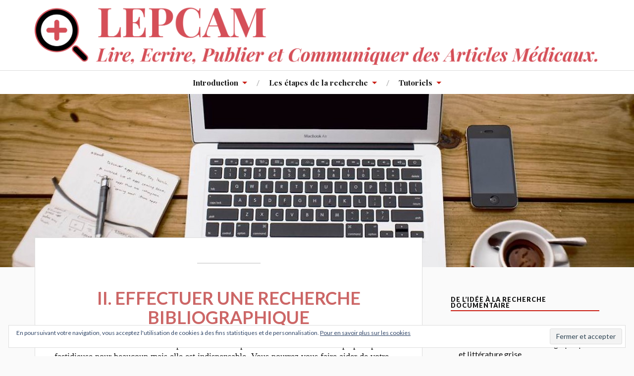

--- FILE ---
content_type: text/html; charset=UTF-8
request_url: https://lepcam.fr/index.php/les-etapes/recherche-doc/
body_size: 28626
content:
<!DOCTYPE html>

<html class="no-js" lang="fr-FR">

	<head profile="http://gmpg.org/xfn/11">
		
		<meta http-equiv="Content-Type" content="text/html; charset=UTF-8" />
		<meta name="viewport" content="width=device-width, initial-scale=1.0, maximum-scale=1.0, user-scalable=no" >
		 
			<!-- override default color via settings page -->
	<style type="text/css">
	#progressBar.flat::-webkit-progress-value {
		background-color: #d54f58 !important;
	}
			#progressBar.flat {
			margin-top: 0px !important;
		}
	</style>
	<progress value="0" id="progressBar" class="flat" title="Page location progress bar">
		<div class="progress-container">
			<span class="progress-bar"></span>
		</div>
	</progress>
	<meta name='robots' content='index, follow, max-image-preview:large, max-snippet:-1, max-video-preview:-1' />
<!-- Jetpack Site Verification Tags -->
<meta name="google-site-verification" content="6mCFYYhR30iCRyqID6IKCp_Qem_yZpeoP1ylb5z31Bs" />
<script>document.documentElement.className = document.documentElement.className.replace("no-js","js");</script>

	<!-- This site is optimized with the Yoast SEO plugin v21.1 - https://yoast.com/wordpress/plugins/seo/ -->
	<title>Effectuer une recherche documentaire - LEPCAM</title>
	<meta name="description" content="Effectuez votre recherche documentaire pas à pas, en 6 grandes étapes : de la définition du champ de requête jusqu&#039;à la veille documentaire." />
	<link rel="canonical" href="https://lepcam.fr/index.php/les-etapes/recherche-doc/" />
	<meta property="og:locale" content="fr_FR" />
	<meta property="og:type" content="article" />
	<meta property="og:title" content="Effectuer une recherche documentaire - LEPCAM" />
	<meta property="og:description" content="Effectuez votre recherche documentaire pas à pas, en 6 grandes étapes : de la définition du champ de requête jusqu&#039;à la veille documentaire." />
	<meta property="og:url" content="https://lepcam.fr/index.php/les-etapes/recherche-doc/" />
	<meta property="og:site_name" content="LEPCAM" />
	<meta property="article:publisher" content="https://www.facebook.com/lepcam.fr/" />
	<meta property="article:modified_time" content="2024-10-22T20:21:03+00:00" />
	<meta property="og:image" content="https://lepcam.fr/wp-content/uploads/2024/10/I-need-a-paper-.png" />
	<meta name="twitter:card" content="summary_large_image" />
	<meta name="twitter:site" content="@Lepcam_site" />
	<meta name="twitter:label1" content="Durée de lecture estimée" />
	<meta name="twitter:data1" content="6 minutes" />
	<script type="application/ld+json" class="yoast-schema-graph">{"@context":"https://schema.org","@graph":[{"@type":"WebPage","@id":"https://lepcam.fr/index.php/les-etapes/recherche-doc/","url":"https://lepcam.fr/index.php/les-etapes/recherche-doc/","name":"Effectuer une recherche documentaire - LEPCAM","isPartOf":{"@id":"https://lepcam.fr/#website"},"primaryImageOfPage":{"@id":"https://lepcam.fr/index.php/les-etapes/recherche-doc/#primaryimage"},"image":{"@id":"https://lepcam.fr/index.php/les-etapes/recherche-doc/#primaryimage"},"thumbnailUrl":"https://lepcam.fr/wp-content/uploads/2024/10/I-need-a-paper-.png","datePublished":"2016-04-29T20:13:52+00:00","dateModified":"2024-10-22T20:21:03+00:00","description":"Effectuez votre recherche documentaire pas à pas, en 6 grandes étapes : de la définition du champ de requête jusqu'à la veille documentaire.","breadcrumb":{"@id":"https://lepcam.fr/index.php/les-etapes/recherche-doc/#breadcrumb"},"inLanguage":"fr-FR","potentialAction":[{"@type":"ReadAction","target":["https://lepcam.fr/index.php/les-etapes/recherche-doc/"]}]},{"@type":"ImageObject","inLanguage":"fr-FR","@id":"https://lepcam.fr/index.php/les-etapes/recherche-doc/#primaryimage","url":"https://lepcam.fr/wp-content/uploads/2024/10/I-need-a-paper-.png","contentUrl":"https://lepcam.fr/wp-content/uploads/2024/10/I-need-a-paper-.png"},{"@type":"BreadcrumbList","@id":"https://lepcam.fr/index.php/les-etapes/recherche-doc/#breadcrumb","itemListElement":[{"@type":"ListItem","position":1,"name":"Accueil","item":"https://lepcam.fr/"},{"@type":"ListItem","position":2,"name":"Les étapes","item":"https://lepcam.fr/index.php/les-etapes/"},{"@type":"ListItem","position":3,"name":"exploration / recherche documentaire (2)"}]},{"@type":"WebSite","@id":"https://lepcam.fr/#website","url":"https://lepcam.fr/","name":"LEPCAM","description":"Apprenez à chercher","publisher":{"@id":"https://lepcam.fr/#organization"},"potentialAction":[{"@type":"SearchAction","target":{"@type":"EntryPoint","urlTemplate":"https://lepcam.fr/?s={search_term_string}"},"query-input":"required name=search_term_string"}],"inLanguage":"fr-FR"},{"@type":"Organization","@id":"https://lepcam.fr/#organization","name":"lepcam","url":"https://lepcam.fr/","logo":{"@type":"ImageObject","inLanguage":"fr-FR","@id":"https://lepcam.fr/#/schema/logo/image/","url":"https://i0.wp.com/lepcam.fr/wp-content/uploads/2016/02/Logo-LEPCAM-fond-blanc-01.png?fit=104%2C104&ssl=1","contentUrl":"https://i0.wp.com/lepcam.fr/wp-content/uploads/2016/02/Logo-LEPCAM-fond-blanc-01.png?fit=104%2C104&ssl=1","width":104,"height":104,"caption":"lepcam"},"image":{"@id":"https://lepcam.fr/#/schema/logo/image/"},"sameAs":["https://www.facebook.com/lepcam.fr/","https://twitter.com/Lepcam_site"]}]}</script>
	<!-- / Yoast SEO plugin. -->


<link rel='dns-prefetch' href='//stats.wp.com' />
<link rel='dns-prefetch' href='//fonts.googleapis.com' />
<link rel='dns-prefetch' href='//v0.wordpress.com' />
<link rel='dns-prefetch' href='//i0.wp.com' />
<link rel='dns-prefetch' href='//c0.wp.com' />
<link rel="alternate" type="application/rss+xml" title="LEPCAM &raquo; Flux" href="https://lepcam.fr/index.php/feed/" />
<link rel="alternate" type="application/rss+xml" title="LEPCAM &raquo; Flux des commentaires" href="https://lepcam.fr/index.php/comments/feed/" />
<link rel="alternate" type="application/rss+xml" title="LEPCAM &raquo; exploration / recherche documentaire (2) Flux des commentaires" href="https://lepcam.fr/index.php/les-etapes/recherche-doc/feed/" />
<script type="text/javascript">
window._wpemojiSettings = {"baseUrl":"https:\/\/s.w.org\/images\/core\/emoji\/14.0.0\/72x72\/","ext":".png","svgUrl":"https:\/\/s.w.org\/images\/core\/emoji\/14.0.0\/svg\/","svgExt":".svg","source":{"concatemoji":"https:\/\/lepcam.fr\/wp-includes\/js\/wp-emoji-release.min.js?ver=d09a0427ceb9dfa8db617bab787accef"}};
/*! This file is auto-generated */
!function(e,a,t){var n,r,o,i=a.createElement("canvas"),p=i.getContext&&i.getContext("2d");function s(e,t){var a=String.fromCharCode,e=(p.clearRect(0,0,i.width,i.height),p.fillText(a.apply(this,e),0,0),i.toDataURL());return p.clearRect(0,0,i.width,i.height),p.fillText(a.apply(this,t),0,0),e===i.toDataURL()}function c(e){var t=a.createElement("script");t.src=e,t.defer=t.type="text/javascript",a.getElementsByTagName("head")[0].appendChild(t)}for(o=Array("flag","emoji"),t.supports={everything:!0,everythingExceptFlag:!0},r=0;r<o.length;r++)t.supports[o[r]]=function(e){if(p&&p.fillText)switch(p.textBaseline="top",p.font="600 32px Arial",e){case"flag":return s([127987,65039,8205,9895,65039],[127987,65039,8203,9895,65039])?!1:!s([55356,56826,55356,56819],[55356,56826,8203,55356,56819])&&!s([55356,57332,56128,56423,56128,56418,56128,56421,56128,56430,56128,56423,56128,56447],[55356,57332,8203,56128,56423,8203,56128,56418,8203,56128,56421,8203,56128,56430,8203,56128,56423,8203,56128,56447]);case"emoji":return!s([129777,127995,8205,129778,127999],[129777,127995,8203,129778,127999])}return!1}(o[r]),t.supports.everything=t.supports.everything&&t.supports[o[r]],"flag"!==o[r]&&(t.supports.everythingExceptFlag=t.supports.everythingExceptFlag&&t.supports[o[r]]);t.supports.everythingExceptFlag=t.supports.everythingExceptFlag&&!t.supports.flag,t.DOMReady=!1,t.readyCallback=function(){t.DOMReady=!0},t.supports.everything||(n=function(){t.readyCallback()},a.addEventListener?(a.addEventListener("DOMContentLoaded",n,!1),e.addEventListener("load",n,!1)):(e.attachEvent("onload",n),a.attachEvent("onreadystatechange",function(){"complete"===a.readyState&&t.readyCallback()})),(e=t.source||{}).concatemoji?c(e.concatemoji):e.wpemoji&&e.twemoji&&(c(e.twemoji),c(e.wpemoji)))}(window,document,window._wpemojiSettings);
</script>
<style type="text/css">
img.wp-smiley,
img.emoji {
	display: inline !important;
	border: none !important;
	box-shadow: none !important;
	height: 1em !important;
	width: 1em !important;
	margin: 0 0.07em !important;
	vertical-align: -0.1em !important;
	background: none !important;
	padding: 0 !important;
}
</style>
	<link rel='stylesheet' id='wp-block-library-css' href='https://c0.wp.com/c/6.1.9/wp-includes/css/dist/block-library/style.min.css' type='text/css' media='all' />
<style id='wp-block-library-inline-css' type='text/css'>
.has-text-align-justify{text-align:justify;}
</style>
<link rel='stylesheet' id='jetpack-videopress-video-block-view-css' href='https://lepcam.fr/wp-content/plugins/jetpack/jetpack_vendor/automattic/jetpack-videopress/build/block-editor/blocks/video/view.css?minify=false&#038;ver=34ae973733627b74a14e' type='text/css' media='all' />
<link rel='stylesheet' id='mediaelement-css' href='https://c0.wp.com/c/6.1.9/wp-includes/js/mediaelement/mediaelementplayer-legacy.min.css' type='text/css' media='all' />
<link rel='stylesheet' id='wp-mediaelement-css' href='https://c0.wp.com/c/6.1.9/wp-includes/js/mediaelement/wp-mediaelement.min.css' type='text/css' media='all' />
<link rel='stylesheet' id='classic-theme-styles-css' href='https://c0.wp.com/c/6.1.9/wp-includes/css/classic-themes.min.css' type='text/css' media='all' />
<style id='global-styles-inline-css' type='text/css'>
body{--wp--preset--color--black: #000000;--wp--preset--color--cyan-bluish-gray: #abb8c3;--wp--preset--color--white: #ffffff;--wp--preset--color--pale-pink: #f78da7;--wp--preset--color--vivid-red: #cf2e2e;--wp--preset--color--luminous-vivid-orange: #ff6900;--wp--preset--color--luminous-vivid-amber: #fcb900;--wp--preset--color--light-green-cyan: #7bdcb5;--wp--preset--color--vivid-green-cyan: #00d084;--wp--preset--color--pale-cyan-blue: #8ed1fc;--wp--preset--color--vivid-cyan-blue: #0693e3;--wp--preset--color--vivid-purple: #9b51e0;--wp--preset--gradient--vivid-cyan-blue-to-vivid-purple: linear-gradient(135deg,rgba(6,147,227,1) 0%,rgb(155,81,224) 100%);--wp--preset--gradient--light-green-cyan-to-vivid-green-cyan: linear-gradient(135deg,rgb(122,220,180) 0%,rgb(0,208,130) 100%);--wp--preset--gradient--luminous-vivid-amber-to-luminous-vivid-orange: linear-gradient(135deg,rgba(252,185,0,1) 0%,rgba(255,105,0,1) 100%);--wp--preset--gradient--luminous-vivid-orange-to-vivid-red: linear-gradient(135deg,rgba(255,105,0,1) 0%,rgb(207,46,46) 100%);--wp--preset--gradient--very-light-gray-to-cyan-bluish-gray: linear-gradient(135deg,rgb(238,238,238) 0%,rgb(169,184,195) 100%);--wp--preset--gradient--cool-to-warm-spectrum: linear-gradient(135deg,rgb(74,234,220) 0%,rgb(151,120,209) 20%,rgb(207,42,186) 40%,rgb(238,44,130) 60%,rgb(251,105,98) 80%,rgb(254,248,76) 100%);--wp--preset--gradient--blush-light-purple: linear-gradient(135deg,rgb(255,206,236) 0%,rgb(152,150,240) 100%);--wp--preset--gradient--blush-bordeaux: linear-gradient(135deg,rgb(254,205,165) 0%,rgb(254,45,45) 50%,rgb(107,0,62) 100%);--wp--preset--gradient--luminous-dusk: linear-gradient(135deg,rgb(255,203,112) 0%,rgb(199,81,192) 50%,rgb(65,88,208) 100%);--wp--preset--gradient--pale-ocean: linear-gradient(135deg,rgb(255,245,203) 0%,rgb(182,227,212) 50%,rgb(51,167,181) 100%);--wp--preset--gradient--electric-grass: linear-gradient(135deg,rgb(202,248,128) 0%,rgb(113,206,126) 100%);--wp--preset--gradient--midnight: linear-gradient(135deg,rgb(2,3,129) 0%,rgb(40,116,252) 100%);--wp--preset--duotone--dark-grayscale: url('#wp-duotone-dark-grayscale');--wp--preset--duotone--grayscale: url('#wp-duotone-grayscale');--wp--preset--duotone--purple-yellow: url('#wp-duotone-purple-yellow');--wp--preset--duotone--blue-red: url('#wp-duotone-blue-red');--wp--preset--duotone--midnight: url('#wp-duotone-midnight');--wp--preset--duotone--magenta-yellow: url('#wp-duotone-magenta-yellow');--wp--preset--duotone--purple-green: url('#wp-duotone-purple-green');--wp--preset--duotone--blue-orange: url('#wp-duotone-blue-orange');--wp--preset--font-size--small: 13px;--wp--preset--font-size--medium: 20px;--wp--preset--font-size--large: 36px;--wp--preset--font-size--x-large: 42px;--wp--preset--spacing--20: 0.44rem;--wp--preset--spacing--30: 0.67rem;--wp--preset--spacing--40: 1rem;--wp--preset--spacing--50: 1.5rem;--wp--preset--spacing--60: 2.25rem;--wp--preset--spacing--70: 3.38rem;--wp--preset--spacing--80: 5.06rem;}:where(.is-layout-flex){gap: 0.5em;}body .is-layout-flow > .alignleft{float: left;margin-inline-start: 0;margin-inline-end: 2em;}body .is-layout-flow > .alignright{float: right;margin-inline-start: 2em;margin-inline-end: 0;}body .is-layout-flow > .aligncenter{margin-left: auto !important;margin-right: auto !important;}body .is-layout-constrained > .alignleft{float: left;margin-inline-start: 0;margin-inline-end: 2em;}body .is-layout-constrained > .alignright{float: right;margin-inline-start: 2em;margin-inline-end: 0;}body .is-layout-constrained > .aligncenter{margin-left: auto !important;margin-right: auto !important;}body .is-layout-constrained > :where(:not(.alignleft):not(.alignright):not(.alignfull)){max-width: var(--wp--style--global--content-size);margin-left: auto !important;margin-right: auto !important;}body .is-layout-constrained > .alignwide{max-width: var(--wp--style--global--wide-size);}body .is-layout-flex{display: flex;}body .is-layout-flex{flex-wrap: wrap;align-items: center;}body .is-layout-flex > *{margin: 0;}:where(.wp-block-columns.is-layout-flex){gap: 2em;}.has-black-color{color: var(--wp--preset--color--black) !important;}.has-cyan-bluish-gray-color{color: var(--wp--preset--color--cyan-bluish-gray) !important;}.has-white-color{color: var(--wp--preset--color--white) !important;}.has-pale-pink-color{color: var(--wp--preset--color--pale-pink) !important;}.has-vivid-red-color{color: var(--wp--preset--color--vivid-red) !important;}.has-luminous-vivid-orange-color{color: var(--wp--preset--color--luminous-vivid-orange) !important;}.has-luminous-vivid-amber-color{color: var(--wp--preset--color--luminous-vivid-amber) !important;}.has-light-green-cyan-color{color: var(--wp--preset--color--light-green-cyan) !important;}.has-vivid-green-cyan-color{color: var(--wp--preset--color--vivid-green-cyan) !important;}.has-pale-cyan-blue-color{color: var(--wp--preset--color--pale-cyan-blue) !important;}.has-vivid-cyan-blue-color{color: var(--wp--preset--color--vivid-cyan-blue) !important;}.has-vivid-purple-color{color: var(--wp--preset--color--vivid-purple) !important;}.has-black-background-color{background-color: var(--wp--preset--color--black) !important;}.has-cyan-bluish-gray-background-color{background-color: var(--wp--preset--color--cyan-bluish-gray) !important;}.has-white-background-color{background-color: var(--wp--preset--color--white) !important;}.has-pale-pink-background-color{background-color: var(--wp--preset--color--pale-pink) !important;}.has-vivid-red-background-color{background-color: var(--wp--preset--color--vivid-red) !important;}.has-luminous-vivid-orange-background-color{background-color: var(--wp--preset--color--luminous-vivid-orange) !important;}.has-luminous-vivid-amber-background-color{background-color: var(--wp--preset--color--luminous-vivid-amber) !important;}.has-light-green-cyan-background-color{background-color: var(--wp--preset--color--light-green-cyan) !important;}.has-vivid-green-cyan-background-color{background-color: var(--wp--preset--color--vivid-green-cyan) !important;}.has-pale-cyan-blue-background-color{background-color: var(--wp--preset--color--pale-cyan-blue) !important;}.has-vivid-cyan-blue-background-color{background-color: var(--wp--preset--color--vivid-cyan-blue) !important;}.has-vivid-purple-background-color{background-color: var(--wp--preset--color--vivid-purple) !important;}.has-black-border-color{border-color: var(--wp--preset--color--black) !important;}.has-cyan-bluish-gray-border-color{border-color: var(--wp--preset--color--cyan-bluish-gray) !important;}.has-white-border-color{border-color: var(--wp--preset--color--white) !important;}.has-pale-pink-border-color{border-color: var(--wp--preset--color--pale-pink) !important;}.has-vivid-red-border-color{border-color: var(--wp--preset--color--vivid-red) !important;}.has-luminous-vivid-orange-border-color{border-color: var(--wp--preset--color--luminous-vivid-orange) !important;}.has-luminous-vivid-amber-border-color{border-color: var(--wp--preset--color--luminous-vivid-amber) !important;}.has-light-green-cyan-border-color{border-color: var(--wp--preset--color--light-green-cyan) !important;}.has-vivid-green-cyan-border-color{border-color: var(--wp--preset--color--vivid-green-cyan) !important;}.has-pale-cyan-blue-border-color{border-color: var(--wp--preset--color--pale-cyan-blue) !important;}.has-vivid-cyan-blue-border-color{border-color: var(--wp--preset--color--vivid-cyan-blue) !important;}.has-vivid-purple-border-color{border-color: var(--wp--preset--color--vivid-purple) !important;}.has-vivid-cyan-blue-to-vivid-purple-gradient-background{background: var(--wp--preset--gradient--vivid-cyan-blue-to-vivid-purple) !important;}.has-light-green-cyan-to-vivid-green-cyan-gradient-background{background: var(--wp--preset--gradient--light-green-cyan-to-vivid-green-cyan) !important;}.has-luminous-vivid-amber-to-luminous-vivid-orange-gradient-background{background: var(--wp--preset--gradient--luminous-vivid-amber-to-luminous-vivid-orange) !important;}.has-luminous-vivid-orange-to-vivid-red-gradient-background{background: var(--wp--preset--gradient--luminous-vivid-orange-to-vivid-red) !important;}.has-very-light-gray-to-cyan-bluish-gray-gradient-background{background: var(--wp--preset--gradient--very-light-gray-to-cyan-bluish-gray) !important;}.has-cool-to-warm-spectrum-gradient-background{background: var(--wp--preset--gradient--cool-to-warm-spectrum) !important;}.has-blush-light-purple-gradient-background{background: var(--wp--preset--gradient--blush-light-purple) !important;}.has-blush-bordeaux-gradient-background{background: var(--wp--preset--gradient--blush-bordeaux) !important;}.has-luminous-dusk-gradient-background{background: var(--wp--preset--gradient--luminous-dusk) !important;}.has-pale-ocean-gradient-background{background: var(--wp--preset--gradient--pale-ocean) !important;}.has-electric-grass-gradient-background{background: var(--wp--preset--gradient--electric-grass) !important;}.has-midnight-gradient-background{background: var(--wp--preset--gradient--midnight) !important;}.has-small-font-size{font-size: var(--wp--preset--font-size--small) !important;}.has-medium-font-size{font-size: var(--wp--preset--font-size--medium) !important;}.has-large-font-size{font-size: var(--wp--preset--font-size--large) !important;}.has-x-large-font-size{font-size: var(--wp--preset--font-size--x-large) !important;}
.wp-block-navigation a:where(:not(.wp-element-button)){color: inherit;}
:where(.wp-block-columns.is-layout-flex){gap: 2em;}
.wp-block-pullquote{font-size: 1.5em;line-height: 1.6;}
</style>
<link rel='stylesheet' id='azc-tsh-css' href='https://lepcam.fr/wp-content/plugins/azurecurve-toggle-showhide/style.css?ver=1.0.0' type='text/css' media='all' />
<style id='azc-tsh-inline-css' type='text/css'>
.azc_tsh_toggle_active {
							background-image: url(https://lepcam.fr/wp-content/plugins/azurecurve-toggle-showhide/images/control_play_down.png) !important;
						}
						.azc_tsh_toggle_open_active {
							background-image: url(https://lepcam.fr/wp-content/plugins/azurecurve-toggle-showhide/images/control_play_down.png);
						}
						.azc_tsh_toggle {
							background-image: url(https://lepcam.fr/wp-content/plugins/azurecurve-toggle-showhide/images/control_play.png);
						}
						.azc_tsh_toggle_open {
							background-image: url(https://lepcam.fr/wp-content/plugins/azurecurve-toggle-showhide/images/control_play.png) !important;
						}
						.azc_tsh_toggle, .azc_tsh_toggle_open, .azc_tsh_toggle_active, .azc_tsh_toggle_open_active{
							font-family: inherit;
						}.azc_tsh_toggle, .azc_tsh_toggle_open, .azc_tsh_toggle_active, .azc_tsh_toggle_open_active{
							font-size: 0.6em;
						}.azc_tsh_toggle_container, .azc_tsh_toggle_container_open{
							font-family: inherit;
						}.azc_tsh_toggle_container, .azc_tsh_toggle_container_open{
							font-size: 100%;
						}
</style>
<link rel='stylesheet' id='lovecraft_googleFonts-css' href='//fonts.googleapis.com/css?family=Lato%3A400%2C700%2C900%7CPlayfair+Display%3A400%2C700%2C400italic&#038;ver=6.1.9' type='text/css' media='all' />
<link rel='stylesheet' id='lovecraft_genericons-css' href='https://lepcam.fr/wp-content/themes/lovecraft/genericons/genericons.css?ver=d09a0427ceb9dfa8db617bab787accef' type='text/css' media='all' />
<link rel='stylesheet' id='lovecraft_style-css' href='https://lepcam.fr/wp-content/themes/lovecraft/style.css?ver=d09a0427ceb9dfa8db617bab787accef' type='text/css' media='all' />
<link rel='stylesheet' id='tablepress-default-css' href='https://lepcam.fr/wp-content/tablepress-combined.min.css?ver=43' type='text/css' media='all' />
<link rel='stylesheet' id='scroll-progress-styles-css' href='https://lepcam.fr/wp-content/plugins/scroll-progress-bar/lib/css/progress-bar-style.min.css?ver=d09a0427ceb9dfa8db617bab787accef' type='text/css' media='all' />
<link rel='stylesheet' id='__EPYT__style-css' href='https://lepcam.fr/wp-content/plugins/youtube-embed-plus/styles/ytprefs.min.css?ver=14.2.4' type='text/css' media='all' />
<style id='__EPYT__style-inline-css' type='text/css'>

                .epyt-gallery-thumb {
                        width: 20%;
                }
                
</style>
<link rel='stylesheet' id='jetpack_css-css' href='https://c0.wp.com/p/jetpack/12.5.1/css/jetpack.css' type='text/css' media='all' />
<link rel='stylesheet' id='zotpress.shortcode.min.css-css' href='https://lepcam.fr/wp-content/plugins/zotpress/css/zotpress.shortcode.min.css?ver=7.4' type='text/css' media='all' />
<script type='text/javascript' src='https://c0.wp.com/c/6.1.9/wp-includes/js/jquery/jquery.min.js' id='jquery-core-js'></script>
<script type='text/javascript' src='https://c0.wp.com/c/6.1.9/wp-includes/js/jquery/jquery-migrate.min.js' id='jquery-migrate-js'></script>
<script type='text/javascript' src='https://lepcam.fr/wp-content/plugins/azurecurve-toggle-showhide/jquery.js?ver=3.9.1' id='azc-tsh-js'></script>
<script type='text/javascript' src='https://lepcam.fr/wp-content/plugins/scroll-progress-bar/lib/js/TweenMax.min.js?ver=all' id='smooth-scroll-js'></script>
<script type='text/javascript' src='https://lepcam.fr/wp-content/plugins/scroll-progress-bar/lib/js/ScrollToPlugin.min.js?ver=all' id='scroll-to-js'></script>
<script type='text/javascript' id='smooth-scroll-handling-js-extra'>
/* <![CDATA[ */
var smooth_scroll = {"scrollTime":".5","scrollDistance":"300"};
/* ]]> */
</script>
<script type='text/javascript' src='https://lepcam.fr/wp-content/plugins/scroll-progress-bar/lib/js/smooth-scroll-handle.min.js?ver=all' id='smooth-scroll-handling-js'></script>
<script type='text/javascript' src='https://lepcam.fr/wp-content/plugins/scroll-progress-bar/lib/js/progress-bar.min.js?ver=all' id='scroll-progress-bar-js'></script>
<script type='text/javascript' id='__ytprefs__-js-extra'>
/* <![CDATA[ */
var _EPYT_ = {"ajaxurl":"https:\/\/lepcam.fr\/wp-admin\/admin-ajax.php","security":"04006c9e8c","gallery_scrolloffset":"20","eppathtoscripts":"https:\/\/lepcam.fr\/wp-content\/plugins\/youtube-embed-plus\/scripts\/","eppath":"https:\/\/lepcam.fr\/wp-content\/plugins\/youtube-embed-plus\/","epresponsiveselector":"[\"iframe.__youtube_prefs_widget__\"]","epdovol":"1","version":"14.2.4","evselector":"iframe.__youtube_prefs__[src], iframe[src*=\"youtube.com\/embed\/\"], iframe[src*=\"youtube-nocookie.com\/embed\/\"]","ajax_compat":"","maxres_facade":"eager","ytapi_load":"light","pause_others":"","stopMobileBuffer":"1","facade_mode":"","not_live_on_channel":""};
/* ]]> */
</script>
<script type='text/javascript' src='https://lepcam.fr/wp-content/plugins/youtube-embed-plus/scripts/ytprefs.min.js?ver=14.2.4' id='__ytprefs__-js'></script>
<link rel="https://api.w.org/" href="https://lepcam.fr/index.php/wp-json/" /><link rel="alternate" type="application/json" href="https://lepcam.fr/index.php/wp-json/wp/v2/pages/673" /><link rel="EditURI" type="application/rsd+xml" title="RSD" href="https://lepcam.fr/xmlrpc.php?rsd" />
<link rel="alternate" type="application/json+oembed" href="https://lepcam.fr/index.php/wp-json/oembed/1.0/embed?url=https%3A%2F%2Flepcam.fr%2Findex.php%2Fles-etapes%2Frecherche-doc%2F" />
<link rel="alternate" type="text/xml+oembed" href="https://lepcam.fr/index.php/wp-json/oembed/1.0/embed?url=https%3A%2F%2Flepcam.fr%2Findex.php%2Fles-etapes%2Frecherche-doc%2F&#038;format=xml" />
	<style>img#wpstats{display:none}</style>
		      
	      <!-- Customizer CSS --> 
	      
	      <style type="text/css">
	           body a { color:#b25959; }	           body a:hover { color:#b25959; }
	           .blog-title a:hover { color:#b25959; }	           
	           .main-menu li:hover > a { color:#b25959; }	           .main-menu > .menu-item-has-children > a:after { border-top-color:#b25959; }	           .main-menu > .menu-item-has-children > a:hover:after { border-top-color:#b25959; }	           
	           .sticky-post { background:#b25959; }	           .sticky-post:after { border-right-color:#b25959; }	           .sticky-post:after { border-left-color:#b25959; }	           .post-meta a { color:#b25959; }	           .post-meta a:hover { border-bottom-color:#b25959; }	           
	           .post-content a { color:#b25959; }	           .post-content a:hover { color:#b25959; }	           .post-content blockquote:after { color:#b25959; }	           .post-content input[type="submit"]:hover { background:#b25959; }	           .post-content input[type="button"]:hover { background:#b25959; }	           .post-content input[type="reset"]:hover { background:#b25959; }	           
	           .post-content .page-links a:hover { background:#b25959; }	           .post-tags a:hover { background:#b25959; }	           .post-tags a:hover:before { border-right-color:#b25959; }	           .post-navigation h4 a:hover { color:#b25959; }	           
	           .comments-title-link a { color:#b25959; }	           .comments .pingbacks li a:hover { color:#b25959; }	           .comment-header h4 a:hover { color:#b25959; }	           .bypostauthor .comment-author-icon { background:#b25959; }	           .form-submit #submit:hover { background-color:#b25959; }	           .comments-nav a:hover { color:#b25959; }	           .pingbacks-title { border-bottom-color:#b25959; }	           
	           .archive-navigation a:hover { color:#b25959; }				
			   .widget-title { border-bottom-color:#b25959; }	           
	           .widget-content .textwidget a:hover { color:#b25959; }	           .widget_archive li a:hover { color:#b25959; }	           .widget_categories li a:hover { color:#b25959; }	           .widget_meta li a:hover { color:#b25959; }	           .widget_nav_menu li a:hover { color:#b25959; }	           .widget_rss .widget-content ul a.rsswidget:hover { color:#b25959; }	           #wp-calendar thead th { color:#b25959; }	           #wp-calendar tfoot a:hover { color:#b25959; }	           .widget .tagcloud a:hover { background:#b25959; }	           .widget .tagcloud a:hover:before { border-right-color:#b25959; }	           .footer .widget .tagcloud a:hover { background:#b25959; }	           .footer .widget .tagcloud a:hover:before { border-right-color:#b25959; }	           .search-button:hover .genericon { color:#b25959; }	           .wrapper .search-button:hover .genericon { color:#b25959; }	           .footer .search-button:hover .genericon { color:#b25959; }	           
	           .credits .sep { color:#b25959; }	           .credits p a:hover { color:#b25959; }
	           .nav-toggle.active .bar { background-color:#b25959; }	           .search-toggle.active .genericon { color:#b25959; }	           .mobile-menu .current-menu-item:before { color:#b25959; }	           .mobile-menu .current_page_item:before { color:#b25959; }	           
				
				
	      </style> 
	      
	      <!--/Customizer CSS-->
	      
      <style type="text/css" media="screen">body{position:relative}#dynamic-to-top{display:none;overflow:hidden;width:auto;z-index:90;position:fixed;bottom:20px;right:20px;top:auto;left:auto;font-family:sans-serif;font-size:1em;color:#fff;text-decoration:none;text-shadow:0 1px 0 #333;font-weight:bold;padding:17px 16px;border:0px solid #b25959;background:#b25959;-webkit-background-origin:border;-moz-background-origin:border;-icab-background-origin:border;-khtml-background-origin:border;-o-background-origin:border;background-origin:border;-webkit-background-clip:padding-box;-moz-background-clip:padding-box;-icab-background-clip:padding-box;-khtml-background-clip:padding-box;-o-background-clip:padding-box;background-clip:padding-box;-webkit-box-shadow:0 1px 3px rgba( 0, 0, 0, 0.4 ), inset 0 0 0 1px rgba( 0, 0, 0, 0.2 ), inset 0 1px 0 rgba( 255, 255, 255, .4 ), inset 0 10px 10px rgba( 255, 255, 255, .1 );-ms-box-shadow:0 1px 3px rgba( 0, 0, 0, 0.4 ), inset 0 0 0 1px rgba( 0, 0, 0, 0.2 ), inset 0 1px 0 rgba( 255, 255, 255, .4 ), inset 0 10px 10px rgba( 255, 255, 255, .1 );-moz-box-shadow:0 1px 3px rgba( 0, 0, 0, 0.4 ), inset 0 0 0 1px rgba( 0, 0, 0, 0.2 ), inset 0 1px 0 rgba( 255, 255, 255, .4 ), inset 0 10px 10px rgba( 255, 255, 255, .1 );-o-box-shadow:0 1px 3px rgba( 0, 0, 0, 0.4 ), inset 0 0 0 1px rgba( 0, 0, 0, 0.2 ), inset 0 1px 0 rgba( 255, 255, 255, .4 ), inset 0 10px 10px rgba( 255, 255, 255, .1 );-khtml-box-shadow:0 1px 3px rgba( 0, 0, 0, 0.4 ), inset 0 0 0 1px rgba( 0, 0, 0, 0.2 ), inset 0 1px 0 rgba( 255, 255, 255, .4 ), inset 0 10px 10px rgba( 255, 255, 255, .1 );-icab-box-shadow:0 1px 3px rgba( 0, 0, 0, 0.4 ), inset 0 0 0 1px rgba( 0, 0, 0, 0.2 ), inset 0 1px 0 rgba( 255, 255, 255, .4 ), inset 0 10px 10px rgba( 255, 255, 255, .1 );box-shadow:0 1px 3px rgba( 0, 0, 0, 0.4 ), inset 0 0 0 1px rgba( 0, 0, 0, 0.2 ), inset 0 1px 0 rgba( 255, 255, 255, .4 ), inset 0 10px 10px rgba( 255, 255, 255, .1 );-webkit-border-radius:30px;-moz-border-radius:30px;-icab-border-radius:30px;-khtml-border-radius:30px;border-radius:30px}#dynamic-to-top:hover{background:#5466b5;background:#b25959 -webkit-gradient( linear, 0% 0%, 0% 100%, from( rgba( 255, 255, 255, .2 ) ), to( rgba( 0, 0, 0, 0 ) ) );background:#b25959 -webkit-linear-gradient( top, rgba( 255, 255, 255, .2 ), rgba( 0, 0, 0, 0 ) );background:#b25959 -khtml-linear-gradient( top, rgba( 255, 255, 255, .2 ), rgba( 0, 0, 0, 0 ) );background:#b25959 -moz-linear-gradient( top, rgba( 255, 255, 255, .2 ), rgba( 0, 0, 0, 0 ) );background:#b25959 -o-linear-gradient( top, rgba( 255, 255, 255, .2 ), rgba( 0, 0, 0, 0 ) );background:#b25959 -ms-linear-gradient( top, rgba( 255, 255, 255, .2 ), rgba( 0, 0, 0, 0 ) );background:#b25959 -icab-linear-gradient( top, rgba( 255, 255, 255, .2 ), rgba( 0, 0, 0, 0 ) );background:#b25959 linear-gradient( top, rgba( 255, 255, 255, .2 ), rgba( 0, 0, 0, 0 ) );cursor:pointer}#dynamic-to-top:active{background:#b25959;background:#b25959 -webkit-gradient( linear, 0% 0%, 0% 100%, from( rgba( 0, 0, 0, .3 ) ), to( rgba( 0, 0, 0, 0 ) ) );background:#b25959 -webkit-linear-gradient( top, rgba( 0, 0, 0, .1 ), rgba( 0, 0, 0, 0 ) );background:#b25959 -moz-linear-gradient( top, rgba( 0, 0, 0, .1 ), rgba( 0, 0, 0, 0 ) );background:#b25959 -khtml-linear-gradient( top, rgba( 0, 0, 0, .1 ), rgba( 0, 0, 0, 0 ) );background:#b25959 -o-linear-gradient( top, rgba( 0, 0, 0, .1 ), rgba( 0, 0, 0, 0 ) );background:#b25959 -ms-linear-gradient( top, rgba( 0, 0, 0, .1 ), rgba( 0, 0, 0, 0 ) );background:#b25959 -icab-linear-gradient( top, rgba( 0, 0, 0, .1 ), rgba( 0, 0, 0, 0 ) );background:#b25959 linear-gradient( top, rgba( 0, 0, 0, .1 ), rgba( 0, 0, 0, 0 ) )}#dynamic-to-top,#dynamic-to-top:active,#dynamic-to-top:focus,#dynamic-to-top:hover{outline:none}#dynamic-to-top span{display:block;overflow:hidden;width:14px;height:12px;background:url( https://lepcam.fr/wp-content/plugins/dynamic-to-top/css/images/up.png )no-repeat center center}</style>			<style type="text/css">
				/* If html does not have either class, do not show lazy loaded images. */
				html:not( .jetpack-lazy-images-js-enabled ):not( .js ) .jetpack-lazy-image {
					display: none;
				}
			</style>
			<script>
				document.documentElement.classList.add(
					'jetpack-lazy-images-js-enabled'
				);
			</script>
		<link rel="icon" href="https://i0.wp.com/lepcam.fr/wp-content/uploads/2016/02/cropped-Logo-LEPCAM-e1455699470661.png?fit=32%2C32&#038;ssl=1" sizes="32x32" />
<link rel="icon" href="https://i0.wp.com/lepcam.fr/wp-content/uploads/2016/02/cropped-Logo-LEPCAM-e1455699470661.png?fit=192%2C192&#038;ssl=1" sizes="192x192" />
<link rel="apple-touch-icon" href="https://i0.wp.com/lepcam.fr/wp-content/uploads/2016/02/cropped-Logo-LEPCAM-e1455699470661.png?fit=180%2C180&#038;ssl=1" />
<meta name="msapplication-TileImage" content="https://i0.wp.com/lepcam.fr/wp-content/uploads/2016/02/cropped-Logo-LEPCAM-e1455699470661.png?fit=270%2C270&#038;ssl=1" />
		<style type="text/css" id="wp-custom-css">
			@charset  """"""UTF-8"""""";

/*---------------------------------------------------------------------------------

	Theme Name: Lovecraft
	Theme URI: http://www.andersnoren.se/teman/lovecraft-wordpress-theme/
	Version: 1.16
	Description: Lovecraft is a beautiful two-column theme for bloggers. It features a responsive design, great typography, a full-width header image (which is replaced with the post thumbnail on single posts/pages), custom accent color support, custom logo support, editor style support, a Flickr widget, recent posts and recent comments widgets with thumbnails, and a full-width template. Included translations: Swedish/svenska.
	Tags: gray, black, red, white, light, two-columns, right-sidebar, responsive-layout, custom-colors, custom-menu, editor-style, featured-image-header, featured-images, flexible-header, full-width-template, post-formats, sticky-post, theme-options, threaded-comments, translation-ready
	Author: Anders Norén
	Author URI: http://www.andersnoren.se
	License: GNU General Public License version 2.0
	License URI: http://www.gnu.org/licenses/gpl-2.0.html
	
	All files, unless otherwise stated, are released under the GNU General Public License
	version 2.0 (http://www.gnu.org/licenses/gpl-2.0.html)

-----------------------------------------------------------------------------------

	0.	CSS Reset & Clearfix
	1.	Document Setup
	2.	Structure
	3.	Header
	4.	Navigation
	5.	Blog
	6.	Single Post
	7.	Post Content
	8.	Comments
	9.	Respond
	10.	Page & Page Templates
	11.	Pagination
	12.	Sidebar
	13.	Footer
	14.	Credits
	15.	Media Queries
	16. Mobile theme

----------------------------------------------------------------------------------- */
/* -------------------------------------------------------------------------------- */
/*	0. CSS Reset
/* -------------------------------------------------------------------------------- */
html, body {
	margin: 0;
	padding: 0;
}

h1, h2, h3, h4, h5, h6, p, blockquote, address, big, cite, code, em, font, img, small, strike, sub, sup, li, ol, ul, fieldset, form, label, legend, button, table, caption, tr, th, td {
	margin: 0;
	padding: 0;
	border: 0;
	font-weight: normal;
	font-style: normal;
	font-size: 100%;
	line-height: 1;
	font-family: inherit;
	text-align: left;
}

table {
	border-collapse: collapse;
	border-spacing: 0;
}

ol, ul {
	list-style: none;
}

blockquote:before, 
blockquote:after {
	content: "";
}

a {
	outline: none;
}

input,
textarea {
	-webkit-font-smoothing: antialiased;
}

input[type=search] {
	-moz-appearance: none;
	-webkit-appearance: none;
}

input[type="search"]::-webkit-search-decoration,
input[type="search"]::-webkit-search-cancel-button,
input[type="search"]::-webkit-search-results-button,
input[type="search"]::-webkit-search-results-decoration {
	display: none;
}

* {
	-ms-word-wrap: break-word;
	word-wrap: break-word;
}

/* -------------------------------------------------------------------------------- */
/*	1. Document setup
/* -------------------------------------------------------------------------------- */
body {
	margin: 0;
	padding: 0;
	border: none;
	color: #111;
	background: #fafafa;
	font-family: 'Playfair Display', 'Georgia', serif;
	font-size: 17px;
	-webkit-font-smoothing: antialiased;
}

body a {
	color: #CA2017;
	text-decoration: none;
}

body a:hover {
	color: #CA2017;
	text-decoration: none;
}

* {
	box-sizing: border-box;
	-moz-box-sizing: border-box;
	-webkit-box-sizing: border-box;
}

img {
	max-width: 100%;
	height: auto;
}

.hidden {
	display: none;
}

.clear {
	clear: both;
}

.fleft {
	float: left;
}

.fright {
	float: right;
}

::selection {
	background: #1d1d1d;
	color: #FFF;
}

::-webkit-input-placeholder {
	color: #666;
}

:-ms-input-placeholder {
	color: #666;
}

/* Transitions --------------------------------------- */
body a,
.post-tags a,
.post-tags a:before,
.tagcloud a,
.tagcloud a:before {
	-webkit-transition: all .1s ease-in-out;
	-moz-transition: all .1s ease-in-out;
	-ms-transition: all .1s ease-in-out;
	-o-transition: all .1s ease-in-out;
	transition: all .1s ease-in-out;
}

.main-menu a,
.main-menu li::after,
.blog-title a,
.content form input,
.content form textarea,
.sticky-post,
.search-submit,
.more-link,
#infinite-handle span,
.main-menu > .menu-item-has-children a,
.main-menu > .menu-item-has-children > a::after {
	-webkit-transition: all .2s ease-in-out;
	-moz-transition: all .2s ease-in-out;
	-ms-transition: all .2s ease-in-out;
	-o-transition: all .2s ease-in-out;
	transition: all .2s ease-in-out;
}

.nav-toggle .bar {
	-webkit-transition: all .3s ease-in-out;
	-moz-transition: all .3s ease-in-out;
	-ms-transition: all .3s ease-in-out;
	-o-transition: all .3s ease-in-out;
	transition: all .3s ease-in-out;
}

/* -------------------------------------------------------------------------------- */
/*	2. Structure
/* -------------------------------------------------------------------------------- */
.section {
	padding: 60px 0;
	display: block;
}

.big-padding {
	padding: 80px 0;
}

.medium-padding {
	padding: 40px 0;
}

.small-padding {
	padding: 10px 0;
}

.no-padding {
	padding: 0;
}

.bg-white {
	background: #FFF;
}

.bg-light {
	background-color: #fafafa;
}

.bg-red {
	background-color: #ca2017;
}

.bg-graphite {
	background-color: #222;
}

.bg-dark {
	background-color: #111;
}

.bg-pink {
	background-color: #CC6666;
}

.bg-image {
	-webkit-background-size: 100%;
	-moz-background-size: 100%;
	-o-background-size: 100%;
	background-size: 100%;
	-webkit-background-size: cover;
	-moz-background-size: cover;
	-o-background-size: cover;
	background-size: cover;
	background-position: center;
}

.section-inner {
	display: block;
	width: 1140px;
	max-width: 95%;
	margin: 0 auto;
	z-index: 2;
}

.section-inner.light {
	width: 900px;
}

.section-inner.thin {
	width: 700px;
}

.wrapper-inner {
	position: relative;
}

/* gridiriffic */
.one-fourth {
	width: 22%;
	margin-left: 4%;
	float: left;
}

.one-third {
	width: 30%;
	margin-left: 5%;
	float: left;
}

.one-half {
	width: 47.5%;
	margin-left: 5%;
	float: left;
}

.two-thirds {
	width: 65%;
	margin-left: 5%;
	float: left;
}

.one-fourth:first-child,
.one-third:first-child,
.one-half:first-child,
.two-thirds:first-child {
	margin-left: 0;
}

/* -------------------------------------------------------------------------------- */
/*	3. Header
/* -------------------------------------------------------------------------------- */
.header {
	padding: 5px 0;
}

.header .section-inner {
	text-align: center;
}

/* Blog title --------------------------------------- */
.blog-title {
	display: block;
	font-family: 'Playfair Display', Georgia, serif;
	font-size: 2.25em;
	line-height: 110%;
	font-weight: 700;
	text-align: center;
	text-rendering: optimizeLegibility;
}

.blog-title a {
	color: #111;
}

.blog-title a:hover {
	color: #CA2017;
}

.blog-tagline {
	margin-top: 15px;
	font-size: 1.1em;
	line-height: 120%;
	text-align: center;
	font-style: italic;
}

/* Blog logo --------------------------------------- */
.blog-logo {
	display: inline-block;
}

.blog-logo img {
	display: block;
	max-width: 100%;
	height: auto;
}

/* Header image --------------------------------------- */
.header-image {
	max-height: 350px;
}

.has-featured-image .header-image {
	max-height: none;
}

.header-image img {
	margin: 0 auto;
	max-height: 100%;
	width: auto;
	visibility: hidden;
}

/* -------------------------------------------------------------------------------- */
/*	4. Navigation
/* -------------------------------------------------------------------------------- */
.menu-h1 ul li a {
	color: #4C2626;
}

.toggles,
.mobile-search,
.mobile-menu {
	display: none;
}

.navigation {
	border-top: 1px solid #ddd;
}

.main-menu {
	text-align: center;
	font-size: .9em;
}

.main-menu li {
	display: inline-block;
	position: relative;
}

.main-menu > li + li {
	margin-left: 40px;
}

.main-menu > li + li:before {
	content: "/";
	display: block;
	font-family: 'Lato', sans-serif;
	font-size: 15px;
	font-weight: 700;
	color: #bbb;
	position: absolute;
	top: 50%;
	margin-top: -7px;
	left: -25px;
}

.main-menu a {
	display: inline-block;
	padding: 16px 0;
	color: #111;
	position: relative;
	font-weight: bold;
}

.main-menu > .menu-item-has-children > a {
	padding-right: 18px;
	position: relative;
}

.main-menu > .menu-item-has-children > a::after {
	content: "";
	display: block;
	border: 5px solid transparent;
	border-top-color: #ca2017;
	position: absolute;
	z-index: 1001;
	right: 0;
	top: 50%;
	margin-top: -2px;
}

.main-menu li:hover > a {
	cursor: pointer;
	color: #ca2017;
}

/* Sub menus --------------------------------------- */
.main-menu ul {
	position: absolute;
	z-index: 10000;
	display: block;
	left: -9999px;
	top: 54px;
	opacity: 0;
	z-index: 999;
	padding-top: 0;
	-webkit-transition: opacity .3s ease-in-out, top .3s ease-in-out;
	-moz-transition: opacity .3s ease-in-out, top .3s ease-in-out;
	-ms-transition: opacity .3s ease-in-out, top .3s ease-in-out;
	-o-transition: opacity .3s ease-in-out, top .3s ease-in-out;
	transition: opacity .3s ease-in-out, top .3s ease-in-out;
}

.main-menu > li > ul:before {
	content: "";
	display: block;
	position: absolute;
	z-index: 1000;
	top: -16px;
	left: 50%;
	margin-left: -8px;
	border: 8px solid transparent;
	border-bottom-color: #222;
}

.main-menu ul .menu-item-has-children::after {
	content: "";
	display: block;
	border: 6px solid transparent;
	border-left-color: rgba(255,255,255,0.4);
	position: absolute;
	z-index: 1001;
	right: 10px;
	top: 50%;
	margin-top: -6px;
}

.main-menu ul .menu-item-has-children:hover::after {
	border-left-color: #222;
	right: -12px;
}

.main-menu ul li {
	width: 240px;
	background: #222;
	text-align: center;
}

.main-menu ul a {
	display: block;
	padding: 20px;
	line-height: 130%;
	-moz-box-sizing: border-box;
	-webkit-box-sizing: border-box;
	box-sizing: border-box;
	border-bottom: 1px solid rgba(255,255,255,0.1);
	color: #fff;
	font-weight: normal;
}

.main-menu ul a:hover {
	color: #ca2017;
}

.main-menu ul > li:last-child > a {
	border-bottom-width: 0;
}

.main-menu > li:hover > ul {
	opacity: 1;
	left: 50%;
	margin-left: -120px;
	top: 47px;
}

/* Deep down --------------------------------------- */
.main-menu ul ul {
	padding-top: 0;
	top: 10px;
}

.main-menu ul ul li {
	background: #333;
}

.main-menu ul ul .menu-item-has-children:hover::after {
	border-left-color: #333;
}

.main-menu ul ul ul li {
	background: #444;
}

.main-menu ul ul ul .menu-item-has-children:hover::after {
	border-left-color: #444;
}

.main-menu ul ul ul ul li {
	background: #555;
}

.main-menu ul ul ul ul .menu-item-has-children:hover::after {
	border-left-color: #555;
}

.main-menu ul ul ul ul ul li {
	background: #666;
}

.main-menu ul ul ul ul ul .menu-item-has-children:hover::after {
	border-left-color: #666;
}

.main-menu li > ul > li:hover > ul {
	opacity: 1;
	top: 0;
	left: 240px;
	margin-left: 0;
}

/* -------------------------------------------------------------------------------- */
/*	5. Blog
/* -------------------------------------------------------------------------------- */
.content {
	width: 68.7%;
	float: left;
	margin-top: -120px;
}

.post {
	display: block;
	background: #fff;
	border: 1px solid #ddd;
	position: relative;
}

.post + .post,
.infinite-wrap .post:first-child {
	margin-top: 60px;
}

/* Sticky Post --------------------------------------- */
.sticky-post {
	display: block;
	box-sizing: border-box;
	height: 40px;
	width: 30px;
	background: #ca2017;
	text-align: center;
	color: #fff;
	position: absolute;
	top: -1px;
	right: 3.75%;
}

.sticky-post .genericon {
	position: absolute;
	bottom: 12px;
	left: 50%;
	margin-left: -8px;
}

.sticky-post:after {
	content: "";
	border: 15px solid transparent;
	border-top: none;
	border-bottom-width: 8px;
	border-left-color: #ca2017;
	border-right-color: #ca2017;
	position: absolute;
	bottom: -8px;
	right: 0;
	-webkit-transform: scale(1.0001);
	-moz-transform: scale(1.0001);
}

.sticky-post:hover {
	height: 43px;
	color: #fff;
}

/* Post Image --------------------------------------- */
.post-image,
.post-image img {
	display: block;
}

/* Post Inner --------------------------------------- */
.post-inner {
	width: 750px;
	max-width: 90%;
	padding-bottom: 60px;
	margin: 0 auto;
}

/* Post Header --------------------------------------- */
.post-header + .post-content {
	margin-top: 50px;
}

.post-title {
	font-family: 'Lato', OpenSans;
	font-size: 2.6em;
	line-height: 130%;
	font-weight: 700;
	color: #111;
	text-transform: uppercase;
	text-align: center;
}

.post-title a {
	color: #CC6666;
}

/* suppression du hover
.post-title a:hover { 
	color: #111;
	text-decoration: underline; 
} */
/* Post Meta */
.post-meta {
	margin-top: 20px;
	border-top: 1px solid #ddd;
	padding-top: 20px;
}

.post-meta p {
	display: inline-block;
	font-family: 'Lato', Helvetica, sans-serif;
	font-size: .75em;
	line-height: 200%;
	font-weight: 900;
	text-transform: uppercase;
	letter-spacing: 1px;
	color: #666;
}

.post-meta p + p:before {
	content: "/";
	margin: 0 15px 0 11px;
	color: #ccc;
}

.post-meta a {
	color: #ca2017;
	padding-bottom: 1px;
	border-bottom: 1px solid #ddd;
}

.post-meta a:hover {
	border-bottom-color: #ca2017;
}

/* -------------------------------------------------------------------------------- */
/*	6. Single Post
/* -------------------------------------------------------------------------------- */
/* Post Links -------------------------------------------- */
.post-content p.page-links {
	display: inline-block;
	margin-bottom: 15px;
	background: #eee;
	font-family: 'Lato', Helvetica, sans-serif;
	font-size: .75em;
	line-height: 1;
	font-weight: 900;
	text-transform: uppercase;
	letter-spacing: 1px;
	color: #666;
}

.page-links a,
.page-links > span {
	display: inline-block;
	padding: 10px;
}

.page-links a:first-child,
.page-links span:first-child {
	margin-left: 0;
}

.post-content .page-links a:hover {
	background: #ca2017;
	color: #fff;
	text-decoration: none;
}

.page-links > span:nth-of-type(2) {
	background: #ccc;
	color: #111;
}

/* Post Tags --------------------------------------------- */
.post-tags {
	margin-top: 60px;
}

.post-tags,
.tagcloud {
	line-height: 1;
}

.post-tags a,
.tagcloud a {
	display: inline-block;
	padding: 5px 6px 6px 3px;
	margin: 0 3px 8px 11px;
	background: #ddd;
	font-family: 'Lato', Helvetica, sans-serif;
	font-size: .7rem !important;
	line-height: 1;
	font-weight: 900;
	text-transform: uppercase;
	letter-spacing: 1px;
	color: #444;
	position: relative;
}

.post-tags a {
	margin-right: 8px;
}

.footer .tagcloud a {
	background: #eee;
}

.footer .tagcloud a:before {
	border-right-color: #eee;
}

.post-tags a:before,
.tagcloud a:before {
	content: "";
	display: block;
	border: 11px solid transparent;
	border-left-width: 0;
	border-right-color: #ddd;
	position: absolute;
	top: 0;
	left: -11px;
}

.post-tags a:hover,
.tagcloud a:hover {
	background: #ca2017;
	color: #fff;
}

.post-tags a:hover:before,
.tagcloud a:hover:before {
	border-right-color: #ca2017;
}

/* Post Navigation --------------------------------------- */
.post-navigation {
	border-top: 1px solid #ddd;
	position: relative;
}

.post-navigation-inner {
	width: 629px;
	max-width: 85%;
	padding: 30px 0;
	margin: 0 auto;
}

.post-navigation:before {
	content: "";
	display: block;
	width: 1px;
	height: 100%;
	background: #ddd;
	position: absolute;
	left: 50%;
}

.post-nav-prev,
.post-nav-next {
	display: block;
	float: left;
	width: 47.5%;
}

.post-navigation p {
	display: inline-block;
	padding-bottom: 2px;
	border-bottom: 2px solid #ccc;
	margin-bottom: 8px;
	font-family: 'Lato', Helvetica, sans-serif;
	font-size: .8rem;
	font-weight: 900;
	text-transform: uppercase;
	letter-spacing: 1px;
	color: #999;
}

.post-navigation h4 {
	display: block;
	font-size: 1em;
	line-height: 130%;
	font-weight: 700;
}

.post-navigation h4 a {
	color: #111;
}

.post-navigation h4 a:hover {
	color: #ca2017;
}

.post-nav-next {
	float: right;
}

.post-nav-next,
.post-nav-next h4 {
	text-align: right;
}

/* -------------------------------------------------------------------------------- */
/*	7. Post Content
/* -------------------------------------------------------------------------------- */
.post-content {
	font-family: 'Open Sans';
	font-size: 1.05em;
}

.post-content a:hover {
	text-decoration: underline;
}

.post-content p,
.post-content blockquote,
.post-content ul,
.post-content ol,
.post-content address,
.post-content dl,
.post-content pre {
	line-height: 130%;
	margin-bottom: 1em;
}

.post-content :last-child {
	margin-bottom: 0;
}

.post-content h1, .post-content h2, .post-content h3, .post-content h4, .post-content h5, .post-content h6 {
	margin: 50px 0 25px;
	font-family: 'Lato', OpenSans;
	line-height: 110%;
	font-weight: 700;
}

.post-content h1 {
	font-size: 2em;
	text-transform: uppercase;
	text-align: center;
	font-weight: bold;
	color: #CC6666;
}

.post-content h2 {
	font-size: 1.75em;
	color: #4C2626;
}

.post-content h3 {
	font-size: 1.5em;
}

.post-content h4 {
	font-size: 1.25em;
}

.post-content h5 {
	font-size: 1.1em;
}

.post-content h6 {
	font-family: 'Lato', Helvetica, sans-serif;
	font-size: .8rem;
	font-weight: 900;
	text-transform: uppercase;
	letter-spacing: 1px;
}

.post-content h1+h1, .post-content h1+h2, .post-content h1+h3, .post-content h1+h4, .post-content h1+h5, .post-content h1+h6,
.post-content h2+h1, .post-content h2+h2, .post-content h2+h3, .post-content h2+h4, .post-content h2+h5, .post-content h2+h6,
.post-content h3+h1, .post-content h3+h2, .post-content h3+h3, .post-content h3+h4, .post-content h3+h5, .post-content h3+h6,
.post-content h4+h1, .post-content h4+h2, .post-content h4+h3, .post-content h4+h4, .post-content h4+h5, .post-content h4+h6,
.post-content h5+h1, .post-content h5+h2, .post-content h5+h3, .post-content h5+h4, .post-content h5+h5, .post-content h5+h6,
.post-content h6+h1, .post-content h6+h2, .post-content h6+h3, .post-content h6+h4, .post-content h6+h5, .post-content h6+h6 {
	margin-top: 25px;
}

.post-content .more-link {
	display: inline-block;
	padding: 15px 18px;
	margin: 0;
	border: 2px solid #111;
	font-family: 'Lato', Helvetica, sans-serif;
	font-size: .8rem;
	line-height: 1;
	font-weight: 900;
	text-transform: uppercase;
	letter-spacing: 1px;
	color: #111;
	-webkit-appearance: none;
}

.post-content .more-link:hover {
	background-color: #111;
	color: #fff;
	text-decoration: none;
}

.post-content blockquote {
	padding: 30px 30px 30px 90px;
	background: #fafafa;
	border: 1px solid #eee;
	position: relative;
	font-size: .95em;
	font-style: italic;
}

.post-content blockquote p {
	font-style: italic;
}

.post-content blockquote:after {
	content: '”';
	width: 90px;
	font-family: 'Georgia', serif;
	font-size: 72px;
	line-height: 72px;
	font-weight: 700;
	font-style: normal;
	text-align: center;
	color: #ca2017;
	position: absolute;
	top: 31px;
	left: 0;
}

.post-content blockquote cite {
	display: block;
	margin-top: 1.1em;
	font-family: 'Lato', Helvetica, sans-serif;
	font-size: .75em;
	font-weight: 900;
	text-transform: uppercase;
	letter-spacing: 1px;
}

.post-content blockquote cite:before {
	content: "— ";
}

.post-content hr {
	width: 128px;
	max-width: 60%;
	height: 2px;
	background: #DDD;
	margin: 50px auto;
	border: 0;
}

em, q {
	font-style: italic;
}

.post-content strong em,
.post-content em strong {
	font-weight: bold;
	font-style: italic;
}

.post-content big {
	font-size: 1.25em;
}

abbr, acronym {
	cursor: help;
}

code, kbd, pre {
	font-size: .85em;
	background: #EEE;
	font-family: Menlo, Monaco, monospace;
}

.post-content .highlight {
	background: #fcf8a5;
	width: auto;
	display: inline;
	padding: 2px 3px;
}

.post-content kbd,
.post-content code {
	padding: 5px;
	border-radius: 3px;
	-moz-border-radius: 3px;
	-webkit-border-radius: 3px;
}

.post-content dl {
	line-height: 160%;
}

.post-content dl dt {
	font-weight: bold;
}

.post-content ul,
.post-content ol {
	margin-left: 1.5em;
}

.post-content ul {
	list-style: disc;
}

.post-content ul ul {
	list-style: circle;
}

.post-content ul ul ul {
	list-style: square;
}

.post-content ol {
	list-style: decimal;
}

.post-content ol ol {
	list-style: lower-alpha;
}

.post-content ol ol ol {
	list-style: lower-roman;
}

.post-content ul ul,
.post-content ul ol,
.post-content ol ul,
.post-content ol ol {
	margin-bottom: 0;
}

.post-content li {
	margin-bottom: .2em;
	line-height: 130%;
}

.post-content ol > li:last-child,
.post-content ul > li:last-child {
	margin-bottom: 0;
}

.post-content ol > li:first-child,
.post-content ul > li:first-child {
	margin-top: .5em;
}

.post-content address {
	padding: 3% 3.5%;
	background: #F1F1F1;
}

.post-content pre {
	white-space: pre-wrap;
	white-space: -moz-pre-wrap;
	white-space: -pre-wrap;
	white-space: -o-pre-wrap;
	word-wrap: break-word;
	line-height: 140%;
	padding: 2% 2.5%;
	background: #eee;
	border: 1px solid #ddd;
}

/* Post Media --------------------------------------- */
.post-content img {
	padding: 5px;
}

.post-content .wp-caption {
	max-width: 100%;
}

.post-content .alignleft,
.post-content .alignright {
	margin-bottom: 1.2em;
	max-width: 50%;
}

.post-content .wp-caption .alignleft,
.post-content .wp-caption .alignright {
	margin-bottom: 0;
}

.post-content .alignleft {
	float: left;
	margin-right: 30px;
}

.post-content .alignright {
	float: right;
	margin-left: 30px;
}

.post-content .aligncenter,
.post-content .aligncenter img {
	display: block;
	margin-left: auto;
	margin-right: auto;
}

.post-content .wp-caption-text,
.post-content .gallery-caption {
	margin: 4px auto 16px;
	font-family: 'Lato', Helvetica, sans-serif;
	font-size: .9rem;
	line-height: 160%;
	color: #444;
	text-align: center;
}

.post-content .gallery-caption {
	font-size: 16px;
	line-height: 24px;
}

/* Tables --------------------------------------- */
.post-content table {
	border-collapse: collapse;
	border-spacing: 0;
	empty-cells: show;
	font-size: .9em;
	width: 100%;
	margin-bottom: 1.1em;
}

.post-content th,
.post-content td {
	padding: 2%;
	margin: 0;
	overflow: visible;
	line-height: 120%;
	border-bottom: 1px solid #DDD;
}

.post-content caption {
	color: #111;
	text-align: center;
	padding: 2%;
}

.post-content thead {
	vertical-align: bottom;
	white-space: nowrap;
}

.post-content th {
	font-weight: bold;
	color: #111;
}

.post-content table tbody > tr:nth-child(odd) > td {
	background: #f9f9f9;
}

/* Forms --------------------------------------- */
.post-content fieldset {
	padding: 25px;
	border: 2px solid #ddd;
	margin-bottom: 1em;
}

.post-content fieldset legend {
	font-family: 'Lato', Helvetica, sans-serif;
	font-size: .8rem;
	line-height: 1;
	font-weight: 900;
	text-transform: uppercase;
	letter-spacing: 1px;
	padding: 10px 12px;
	background: #111;
	color: #fff;
}

.post-content label {
	font-size: 1rem;
	font-family: 'Lato', Helvetica, sans-serif;
	font-weight: 700;
}

.post-content input,
.post-content textarea {
	font-family: 'Lato', Helvetica, sans-serif;
}

.post-content input[type="text"],
.post-content input[type="tel"],
.post-content input[type="url"],
.post-content input[type="email"],
.post-content input[type="password"],
.post-content textarea {
	width: 100%;
	padding: 5px;
	border: 1px solid #ddd;
	font-size: .9em;
	color: #111;
	background: #fafafa;
	border-radius: 0;
	-webkit-appearance: none;
}

.post-content input[type="file"] {
	padding: 10px;
	background: #fafafa;
	border: 1px solid #ddd;
	border-radius: 3px;
}

.post-content textarea {
	height: 180px;
	line-height: 140%;
}

.post-content input[type="text"]:focus,
.post-content input[type="tel"]:focus,
.post-content input[type="url"]:focus,
.post-content input[type="email"]:focus,
.post-content input[type="password"]:focus,
.post-content textarea:focus {
	outline: none;
}

.post-content input[type="submit"],
.post-content input[type="reset"],
.post-content input[type="button"] {
	padding: 16px 20px;
	margin: 0;
	border: none;
	border-radius: 3px;
	background: #111;
	font-size: .8rem;
	line-height: 1;
	font-weight: 900;
	text-transform: uppercase;
	letter-spacing: 1px;
	color: #fff;
	-webkit-appearance: none;
}

.post-content input[type="submit"] + input[type="reset"],
.post-content input[type="submit"] + input[type="button"],
.post-content input[type="reset"] + input[type="submit"],
.post-content input[type="reset"] + input[type="button"],
.post-content input[type="button"] + input[type="reset"],
.post-content input[type="submit"] + input[type="submit"] {
	margin-left: 5px;
}

.post-content input[type="submit"]:hover,
.post-content input[type="reset"]:hover,
.post-content input[type="button"]:hover {
	cursor: pointer;
	background: #ca2017;
	color: #fff;
}

.post-content input[type="submit"]:focus,
.post-content input[type="submit"]:active {
	outline: none;
}

/* -------------------------------------------------------------------------------- */
/*	8. Comments
/* -------------------------------------------------------------------------------- */
.comments-container {
	border-top: 1px solid #ddd;
}

.comments-inner {
	width: 629px;
	max-width: 85%;
	padding: 60px 0;
	margin: 0 auto;
	position: relative;
}

.comments-title-container {
	position: relative;
}

.comments-title-container,
.comment-reply-title {
	padding-bottom: 25px;
	border-bottom: 1px solid #ddd;
	margin-bottom: 25px;
	vertical-align: bottom;
}

.comments-title,
.comment-reply-title {
	font-size: 2em;
	font-weight: 700;
}

.comments-title-link {
	font-family: 'Lato', Helvetica, sans-serif;
	font-size: .75em;
	font-weight: 900;
	text-transform: uppercase;
	letter-spacing: 1px;
	position: absolute;
	bottom: 26px;
	right: 0;
}

.comments-title-link a {
	display: block;
	color: #ca2017;
}

.comments-title-link a:hover {
	text-decoration: underline;
}

.no-comments {
	text-align: center;
}

/* Comment List ---------------------------------------- */
.comment {
	position: relative;
}

div.comment {
	margin-top: 25px;
}

.commentlist > .comment:first-child > .comment:first-child {
	margin-top: 0;
}

.commentlist .children {
	margin-left: 25px;
}

.comment .avatar {
	display: block;
	width: 60px;
	height: auto;
	border-radius: 999px;
	position: absolute;
	top: 10px;
	left: 0;
}

.comment-inner {
	margin-left: 80px;
	padding: 25px;
	background: #F1F1F1;
	border-radius: 6px;
	position: relative;
}

.bypostauthor .comment-author-icon {
	display: block;
	padding: 4px;
	border-radius: 99px;
	background: #ca2017;
	text-align: center;
	color: #fff;
	position: absolute;
	top: 4px;
	left: -4px;
}

.comment-inner:before {
	content: "";
	display: block;
	border: 10px solid transparent;
	border-right-color: #f1f1f1;
	position: absolute;
	top: 30px;
	left: -20px;
}

.comment-header {
	margin-bottom: 20px;
}

.comment-header h4 {
	font-size: 1.1em;
	font-weight: 700;
}

.comment-header h4 a {
	color: #111;
}

.comment-header h4 a:hover {
	color: #ca2017;
}

/* Comment Content */
.comment-content p,
.comment-content blockquote,
.comment-content ul,
.comment-content ol,
.comment-content address,
.comment-content dl,
.comment-content pre {
	line-height: 160%;
	margin-bottom: 1em;
}

/* Comment Meta */
.comment-meta {
	margin-top: 23px;
	font-family: 'Lato', Helvetica, sans-serif;
	font-size: .7em;
	font-weight: 900;
	text-transform: uppercase;
	letter-spacing: 1px;
	color: #777;
}

.comment-meta a {
	color: #777;
}

.comment-meta .genericon {
	margin-right: 3px;
	position: relative;
	top: -2px;
}

.comment-meta .genericon-edit {
	margin-left: 12px;
}

/* Pingbacks & Tracksbacks ----------------------------------- */
.pingbacks {
	margin-top: 40px;
}

.pingbacks-title {
	display: inline-block;
	padding-bottom: 2px;
	margin-bottom: 20px;
	border-bottom: 2px solid #ca2017;
	font-family: 'Lato', Helvetica, sans-serif;
	font-size: .75em;
	font-weight: 900;
	color: #111;
	text-transform: uppercase;
	letter-spacing: 1px;
}

.pingbacklist li {
	line-height: 125%;
}

.pingbacklist li + li {
	margin-top: 10px;
	border-top: 1px solid #ddd;
	padding-top: 10px;
}

.pingbacklist a {
	color: #111;
}

.pingbacklist a:hover {
	color: #ca2017;
}

/* Comment Navigation ---------------------------------------- */
.comments-nav {
	margin-top: 30px;
}

.comments-nav a {
	font-family: 'Lato', Helvetica, sans-serif;
	font-size: .9em;
	font-weight: 700;
	text-transform: uppercase;
	letter-spacing: 1px;
	color: #666;
}

.comments-nav a:hover {
	color: #ca2017;
}

/* -------------------------------------------------------------------------------- */
/*	9. Respond
/* -------------------------------------------------------------------------------- */
.respond-container {
	border-top: 1px solid #ddd;
}

.comment-respond {
	width: 629px;
	max-width: 85%;
	padding: 60px 0;
	margin: 0 auto;
}

.comment-respond .logged-in-as {
	margin-bottom: 40px;
}

.comment-respond p a:hover {
	text-decoration: underline;
}

.comment-respond form label {
	display: block;
	margin-bottom: 8px;
	font-family: 'Lato', Helvetica, sans-serif;
	font-size: .8rem;
	font-weight: 900;
	text-transform: uppercase;
	letter-spacing: 1px;
	color: #111;
}

.comment-respond form label span {
	margin-left: 2px;
	color: #ca2017;
}

.comment-respond p {
	margin-bottom: 25px;
}

.comment-respond p:last-child {
	margin-bottom: 0;
}

.comment-respond p.comment-subscription-form {
	margin-bottom: 10px;
}

.comment-respond p.comment-subscription-form:last-of-type {
	margin-bottom: 0;
}

.comment-form-author,
.comment-form-email {
	display: block;
	width: 47.5%;
	float: left;
}

.comment-form-email {
	float: right;
}

.comment-respond input,
.comment-respond textarea {
	border-radius: 0;
	-webkit-appearance: none;
}

.comment-respond input[type="text"],
.comment-respond textarea {
	display: block;
	width: 100%;
	padding: 20px;
	margin: 0;
	background: #fafafa;
	border: 1px solid #ddd;
	font-family: 'Lato', Helvetica, sans-serif;
	font-size: 1rem;
	color: #111;
}

.comment-respond input[type="text"]:focus,
.comment-respond textarea:focus {
	outline: none;
}

.comment-respond textarea {
	height: 200px;
	line-height: 140%;
}

.comment-respond input[type="submit"] {
	display: inline-block;
	padding: 16px 20px;
	margin: 0;
	background: #111;
	border: none;
	border-radius: 3px;
	font-family: 'Lato', Helvetica, sans-serif;
	font-size: .8rem;
	font-weight: 900;
	text-transform: uppercase;
	letter-spacing: 1px;
	color: #fff;
	-webkit-appearance: none;
}

.comment-respond input[type="submit"]:hover {
	cursor: pointer;
	background: #ca2017;
	color: #fff;
}

/* In Comment List --------------------------------------- */
.commentlist .comment-respond {
	padding: 40px 0 15px;
	max-width: 100%;
}

.commentlist #cancel-comment-reply-link {
	margin-left: 3px;
	font-family: 'Lato', Helvetica, sans-serif;
	font-size: .8rem;
	font-weight: 900;
	text-transform: uppercase;
	letter-spacing: 1px;
	position: relative;
}

.commentlist #cancel-comment-reply-link:hover {
	text-decoration: underline;
}

/* -------------------------------------------------------------------------------- */
/*	10. Page & Page Templates
/* -------------------------------------------------------------------------------- */
/* Full Width Page Template -------------------------- */
.page-template-full-width-page-template-php .content {
	width: 100%;
	float: none;
}

.page-template-full-width-page-template-php .post-inner {
	width: auto;
}

/* Search Page --------------------------------------- */
.wrapper .search-form,
.footer .search-form {
	position: relative;
}

.wrapper .search-field,
.footer .search-field {
	display: block;
	width: 100%;
	padding: 20px 60px 20px 20px;
	margin: 0;
	background: #fff;
	border: 1px solid #ddd;
	border-radius: 0;
	font-family: 'Lato', Helvetica, sans-serif;
	font-size: .9rem;
	color: #111;
}

.wrapper .search-field:focus,
.footer .search-field:focus {
	outline: none;
}

.wrapper .search-button,
.footer .search-button {
	display: block;
	height: 100%;
	width: 60px;
	background: none;
	border-left: 1px solid #ddd;
	text-align: center;
	position: absolute;
	top: 0;
	right: 0;
}

.wrapper .search-button .genericon,
.footer .search-button .genericon {
	font-size: 24px;
}

.wrapper .search-button:hover,
.footer .search-button:hover {
	cursor: pointer;
}

.wrapper .search-button:hover .genericon,
.footer .search-button:hover .genericon {
	color: #ca2017;
}

/* -------------------------------------------------------------------------------- */
/*	11. Pagination
/* -------------------------------------------------------------------------------- */
/* Page Title ---------------------------------------- */
.page-title {
	padding: 23px 0 0;
	height: 60px;
	background: rgba(0,0,0,0.6);
}

.page-title h4 {
	font-family: 'Lato', Helvetica, sans-serif;
	font-size: .75em;
	font-weight: 900;
	text-transform: uppercase;
	letter-spacing: 1px;
	color: #fff;
	text-align: center;
	text-shadow: 1px 0 0 rgba(0,0,0,0.2);
}

.page-title span {
	color: rgba(255,255,255,0.8);
}

.page-title + .posts > .post:first-child {
	border-top: none;
}

/* Archive Navigation --------------------------------------- */
.archive-navigation {
	margin-top: 60px;
}

.archive-navigation p {
	display: inline;
	font-family: 'Lato', Helvetica, sans-serif;
	font-size: .9em;
	font-weight: 700;
	text-transform: uppercase;
	letter-spacing: 1px;
}

.archive-navigation p + p:before {
	content: "/";
	display: inline;
	margin: 0 20px;
	color: #aaa;
}

.archive-navigation,
.archive-navigation a {
	color: #666;
}

.archive-navigation a:hover {
	color: #ca2017;
}

/* Infinite Scroll --------------------------------------- */
.infinite-scroll .archive-navigation {
	display: none;
}

#infinite-handle,
.infinite-loader {
	margin-top: 60px;
	text-align: center;
}

#infinite-handle span {
	display: inline-block;
	padding: 15px 20px;
	border-radius: 3px;
	background: #111;
	font-family: 'Lato', Helvetica, sans-serif;
	font-weight: 900;
	text-transform: uppercase;
	letter-spacing: 1px;
}

#infinite-handle span:hover {
	cursor: pointer;
	background: #ca2017;
	color: #fff;
}

.infinite-loader .spinner {
	display: inline-block;
}

#infinite-handle span button {
	-webkit-font-smoothing: antialiased;
}

/* -------------------------------------------------------------------------------- */
/*	12. Sidebar
/* -------------------------------------------------------------------------------- */
.sidebar {
	width: 26.3%;
	float: right;
}

.widget + .widget {
	padding-top: 40px;
	border-top: 1px solid #ddd;
	margin-top: 40px;
}

.widget-title {
	display: inline-block;
	padding-bottom: 3px;
	border-bottom: 2px solid #ca2017;
	margin-bottom: 20px;
	font-family: 'Lato', Helvetica, sans-serif;
	font-size: .78em;
	font-weight: 900;
	text-transform: uppercase;
	letter-spacing: 1px;
}

/* Widget Content --------------------------------------- */
.widget-content {
	font-family: 'Lato', Helvetica, sans-serif;
	font-size: .95em;
}

.widget-content .textwidget a:hover {
	text-decoration: underline;
}

.widget-content p {
	line-height: 150%;
	margin-top: 1em;
}

.widget-content p:first-child {
	margin-top: 0;
}

.widget-content li {
	line-height: 130%;
	padding: 4px 0;
	border-bottom: 1px solid #ddd;
}

.widget-content ul ul {
	margin-left: 1em;
}

.widget-content ul ul li:first-child {
	margin-top: .5em;
	border-top: 1px solid #ddd;
}

.widget-content > ul > li:first-child {
	padding-top: 0;
}

.widget-content li:last-child {
	padding-bottom: 0;
	border-bottom: none;
}

/* Text Widget --------------------------------------- */
.textwidget {
	line-height: 150%;
}

/* Widget Icons --------------------------------------- */
.widget_archive li,
.widget_categories li,
.widget_meta li,
.widget_nav_menu li,
.widget_pages {
	color: #888;
}

.widget_archive li a,
.widget_categories li a,
.widget_meta li a,
.widget_nav_menu li a,
.widget_pages li a {
	color: #111;
}

.widget_archive li a:hover,
.widget_categories li a:hover,
.widget_meta li a:hover,
.widget_nav_menu li a:hover,
.widget_pages li a:hover {
	color: #ca2017;
	text-decoration: none;
}

.widget_archive li:before,
.widget_categories li:before,
.widget_meta li:before,
.widget_nav_menu li:before {
	font: 16px/1 'Genericons';
	width: 16px;
	height: 16px;
	display: inline-block;
	vertical-align: middle;
	color: #999;
	margin-right: 8px;
	position: relative;
	top: -1px;
}

.widget_archive li:before {
	content: '\f307';
}

.widget_categories li:before {
	content: '\f301';
}

.widget_meta li:before {
	content: '\f445';
}

.widget_nav_menu li:before {
	content: '\f429';
}

/* RSS Widget --------------------------------------- */
.widget_rss .widget-title img {
	width: 13px;
	height: 13px;
	margin-right: 2px;
	position: relative;
	bottom: -2px;
}

.widget_rss li a {
	display: block;
	font-family: 'Playfair Display', Georgia, serif;
	font-size: 1.1em;
	line-height: 120%;
	font-weight: 700;
	color: #111;
}

.widget_rss li .rss-date {
	display: block;
	margin-top: 2px;
	font-size: .8em;
	font-weight: 700;
	text-transform: uppercase;
	letter-spacing: 1px;
	color: #888;
}

.widget_rss li .rssSummary {
	margin-top: 5px;
}

.widget_rss li cite {
	display: block;
	margin-top: 8px;
	font-size: .9em;
}

.widget_rss li cite:before {
	content: "— ";
}

/* Widget Calendar --------------------------------------- */
#wp-calendar {
	width: 100%;
	max-width: 100%;
	color: #111;
	text-align: center;
}

#wp-calendar thead {
	border-top: 1px solid #ddd;
}

#wp-calendar,
#wp-calendar caption,
#wp-calendar tr,
#wp-calendar td,
#wp-calendar th {
	text-align: center;
}

#wp-calendar caption {
	text-transform: capitalize;
	color: #111;
	padding-bottom: 4%;
}

#wp-calendar th,
#wp-calendar td {
	padding: 4% 2%;
	border-right: 1px solid #ddd;
	border-bottom: 1px solid #ddd;
}

#wp-calendar thead th {
	font-size: .75em;
	font-weight: 900;
	text-transform: uppercase;
	color: #ca2017;
}

#wp-calendar th:first-child,
#wp-calendar tbody td:first-child {
	border-left: 1px solid #ddd;
}

#wp-calendar tbody a:hover {
	text-decoration: underline;
}

#wp-calendar tfoot td {
	padding: 0;
	border: none !important;
}

#wp-calendar tfoot #prev a {
	text-align: left;
}

#wp-calendar tfoot #next a {
	text-align: right;
}

#wp-calendar tfoot a {
	display: block;
	margin-top: 12px;
	font-size: .75em;
	font-weight: 900;
	text-transform: uppercase;
	letter-spacing: 1px;
	color: #111;
}

#wp-calendar tfoot a:hover {
	text-decoration: none;
	color: #ca2017;
}

/* Lovecraft Widget List --------------------------------------- */
.lovecraft-widget-list a {
	display: block;
	min-height: 55px;
	position: relative;
}

.lovecraft-widget-list .post-icon {
	display: block;
	width: 55px;
	height: 55px;
	padding: 2px;
	background: #fff;
	border: 1px solid #eee;
	border-radius: 99px;
	position: absolute;
	top: 0;
	left: 0;
}

.lovecraft-widget-list .post-icon img {
	display: block;
	border-radius: 99px;
}

.lovecraft-widget-list .post-icon .genericon {
	position: absolute;
	top: 50%;
	margin-top: -8px;
	left: 50%;
	margin-left: -8px;
}

.lovecraft-widget-list .inner {
	padding-left: 65px;
}

.lovecraft-widget-list .title {
	font-family: 'Playfair Display', Georgia, serif;
	line-height: 140%;
	font-weight: 700;
	color: #111;
}

.lovecraft-widget-list .meta {
	margin-top: 3px;
	font-size: .75em;
	font-weight: 700;
	text-transform: uppercase;
	letter-spacing: 1px;
	color: #888;
}

.lovecraft-widget-list .excerpt {
	margin-top: 3px;
	color: #666;
	line-height: 130%;
}

.lovecraft-widget-list a:hover .title {
	text-decoration: underline;
}

/* Flickr Widget --------------------------------------- */
.flickr_badge_image {
	display: inline-block;
	margin: 0 10px 10px 0;
}

.flickr_badge_image a,
.flickr_badge_image img {
	display: block;
}

.flickr_badge_image a {
	padding: 4px;
	background: #fff;
	border: 1px solid #eee;
}

/* -------------------------------------------------------------------------------- */
/*	13. Footer
/* -------------------------------------------------------------------------------- */
.footer {
	border-top: 1px solid #ddd;
	border-bottom: 1px solid #ddd;
}

.footer .widgets {
	width: 30%;
	float: left;
	margin-left: 5%;
}

.footer .widgets:first-child {
	margin-left: 0;
}

/* -------------------------------------------------------------------------------- */
/*	14. Credits
/* -------------------------------------------------------------------------------- */
.credits.section {
	padding: 15px 0;
}

.credits p {
	padding-bottom: 5px;
	font-family: 'Lato', Helvetica, sans-serif;
	color: #fff;
	font-size: 12px;
	font-weight: 700;
	text-align: center;
	text-transform: uppercase;
	letter-spacing: 1px;
}

.credits .sep {
	margin: 0 5px;
	color: #ca2017;
	font-family: 'Playfair Display', Georgia, serif;
	font-size: 18px;
	font-style: italic;
	font-weight: 700;
	position: relative;
	bottom: -2px;
}

.credits p a {
	color: #fff;
}

.credits p a:hover {
	color: #ca2017;
}

/* -------------------------------------------------------------------------------- */
/*	15. Media Queries
/* -------------------------------------------------------------------------------- */
@media ( min-height: 800px ) {
	/* Header --------------------------------------- */
	.header-image {
		max-height: 400px;
	}
}

@media ( max-width: 1000px ) {
	/* Structure --------------------------------------- */
	.content {
		width: 100%;
		float: none;
	}
	
	.sidebar {
		display: none;
	}
	
	/* Navigation --------------------------------------- */
	.navigation > .section-inner {
		max-width: 100%;
	}
	
	/* Nav Toggle */
	.toggles {
		display: block;
		background: #fff;
		border-top: 1px solid #eee;
		padding: 0 5%;
	}
	
	.toggle {
		display: block;
		width: 30px;
		height: 55px;
		position: relative;
	}
	
	.toggle:hover {
		cursor: pointer;
	}
	
	.nav-toggle {
		float: left;
	}
	
	.nav-toggle .bar {
		width: 30px;
		height: 3px;
		background: #111;
		border-radius: 2px;
		position: absolute;
		left: 50%;
		margin-left: -15px;
		top: 50%;
		-webkit-transition: opacity .2s linear 0.2s, margin .2s linear 0.2s, -webkit-transform .2s linear 0;
		-moz-transition: opacity .2s linear 0.2s, margin .2s linear 0.2s, -moz-transform .2s linear 0;
		-o-transition: opacity .2s linear 0.2s, margin .2s linear 0.2s, -o-transform .2s linear 0;
		transition: opacity .2s linear 0.2s, margin .2s linear 0.2s, transform .2s linear 0;
	}
	
	.nav-toggle .bar:nth-child(1) {
		margin-top: -10px;
	}
	
	.nav-toggle .bar:nth-child(2) {
		margin-top: -2px;
	}
	
	.nav-toggle .bar:nth-child(3) {
		margin-top: 6px;
	}
	
	.nav-toggle.active .bar {
		background: #ca2017;
		-webkit-transition: opacity .2s linear 0s, margin .2s linear 0s, -webkit-transform .2s linear .2s;
		-moz-transition: opacity .2s linear 0s, margin .2s linear 0s, -moz-transform .2s linear .2s;
		-o-transition: opacity .2s linear 0s, margin .2s linear 0s, -o-transform .2s linear .2s;
		transition: opacity .2s linear 0s, margin .2s linear 0s, transform .2s linear .2s;
	}
	
	.nav-toggle.active .bar:nth-child(1),
						.nav-toggle.active .bar:nth-child(3) {
		margin-top: -2px;
	}
	
	.nav-toggle.active .bar:nth-child(1) {
		-webkit-transform: rotate(45deg);
		-moz-transform: rotate(45deg);
		transform: rotate(45deg);
	}
	
	.nav-toggle.active .bar:nth-child(2) {
		-webkit-opacity: 0;
		-moz-opacity: 0;
		opacity: 0;
	}
	
	.nav-toggle.active .bar:nth-child(3) {
		-webkit-transform: rotate(-45deg);
		-moz-transform: rotate(-45deg);
		transform: rotate(-45deg);
	}
	
	/* Search Toggle */
	.search-toggle {
		float: right;
	}
	
	.search-toggle .genericon {
		width: 100%;
		font-size: 32px;
		text-align: center;
		position: absolute;
		top: 50%;
		margin-top: -16px;
	}
	
	.search-toggle.active {
		color: #ca2017;
	}
	
	/* Menus --------------------------------------- */
	.main-menu {
		display: none;
	}
	
	.mobile-menu li {
		border-top: 1px solid #eee;
	}
	
	.mobile-menu > li:first-child {
		border-top: none;
	}
	
	.mobile-menu a {
		display: block;
		padding: 20px 5%;
		font-size: .9em;
		color: #111;
	}
	
	.mobile-menu ul a {
		padding-left: 10%;
	}
	
	.mobile-menu ul ul a {
		padding-left: 15%;
	}
	
	.mobile-menu ul ul ul a {
		padding-left: 20%;
	}
	
	.mobile-menu ul ul ul ul a {
		padding-left: 25%;
	}
	
	.mobile-menu ul ul ul ul ul a {
		padding-left: 30%;
	}
	
	/* Mobile Search --------------------------------------- */
	.mobile-search {
		position: relative;
	}
	
	.mobile-search form {
		display: block;
		max-width: 90%;
		padding: 40px 0;
		margin: 0 auto;
		position: relative;
	}
	
	.mobile-search .search-field {
		display: block;
		width: 100%;
		padding: 20px 84px 20px 20px;
		margin: 0;
		background: #fff;
		border: 1px solid #eee;
		border-radius: 0;
		font-family: 'Lato', Helvetica, sans-serif;
		font-size: .9rem;
	}
	
	.mobile-search .search-field:focus {
		outline: none;
	}
	
	.mobile-search .search-button {
		display: block;
		width: 59px;
		height: 59px;
		margin: 0;
		padding: 0;
		background: none;
		border: none;
		border-left: 1px solid #eee;
		position: absolute;
		top: 50%;
		right: 0;
		margin-top: -30px;
	}
	
	.mobile-search .search-button .genericon {
		display: block;
		font-size: 32px;
		text-align: center;
	}
	
	.mobile-search .search-button:hover {
		color: #ca2017;
		cursor: pointer;
	}
}

@media ( max-width: 600px ) {
	/* Structure --------------------------------------- */
	.section {
		padding: 40px 0;
	}
	
	.big-padding {
		padding: 50px 0;
	}
	
	.medium-padding {
		padding: 30px 0;
	}
	
	.small-padding {
		padding: 20px 0;
	}
	
	/* Header --------------------------------------- */
	.header-wrapper {
		position: relative;
	}
	
	.header {
		padding: 5px 0 0;
	}
	
	.header .section-inner {
		max-width: 100%;
	}
	
	.blog-title {
		font-size: 1.5em;
		padding: 0 24px;
		margin: 0 10%;
	}
	
	.blog-tagline {
		display: none;
	}
	
	/* Navigation --------------------------------------- */
	.navigation {
		border-top: none;
	}
	
	.toggles {
		background: none;
		border: none;
	}
	
	.toggle {
		height: 54px;
		width: 24px;
		position: absolute;
		top: 50%;
		margin-top: -27px;
	}
	
	.nav-toggle {
		left: 5%;
	}
	
	.search-toggle {
		right: 5%;
	}
	
	.nav-toggle .bar {
		width: 24px;
		margin-left: -12px;
	}
	
	.nav-toggle .bar:nth-child(1) {
		margin-top: -9px;
	}
	
	.nav-toggle .bar:nth-child(3) {
		margin-top: 5px;
	}
	
	.search-toggle .genericon {
		font-size: 30px;
		margin-top: -15px;
	}
	
	.mobile-menu > li:first-child {
		border-top: 1px solid #eee;
	}
	
	.mobile-search {
		border-top: 1px solid #eee;
	}
	
	.mobile-search form {
		padding: 5% 0;
	}
	
	/* Content --------------------------------------- */
	.content {
		margin-top: -80px;
	}
	
	.post + .post,
						.infinite-wrap .post:first-child {
		margin-top: 40px;
	}
	
	.post-inner {
		max-width: 100%;
		padding: 7.5%;
	}
	
	.post-header + .post-content {
		margin-top: 30px;
	}
	
	.post-title {
		font-size: 2.25em;
		line-height: 125%;
	}
	
	.post-meta {
		padding-top: 12px;
		margin-top: 12px;
	}
	
	.post-meta p:nth-child(3) {
		display: none;
	}
	
	/* Post Content --------------------------------------- */
	.post-content blockquote {
		padding: 20px 20px 20px 70px;
	}
	
	.post-content blockquote:after {
		font-size: 64px;
		width: 70px;
		top: 18px;
	}
	
	/* Comments --------------------------------------- */
	.comments-title-container,
						.comment-reply-title {
		padding-bottom: 15px;
		margin-bottom: 15px;
	}
	
	.comments-title,
						.comment-reply-title {
		font-size: 1.5em;
	}
	
	.comments-title-link {
		display: none;
	}
	
	.comment .avatar {
		display: none;
	}
	
	.bypostauthor .comment-author-icon {
		top: -8px;
		left: -8px;
		z-index: 200;
	}
	
	.comment-inner {
		margin-left: 0;
	}
	
	.comment-inner:before {
		content: none;
	}
	
	.comments-nav {
		margin-top: 20px;
	}
	
	/* Respond --------------------------------------- */
	.comment-form-author, 
						.comment-form-email {
		width: 100%;
		float: none;
	}
	
	/* Pagination --------------------------------------- */
	.page-title {
		height: 40px;
		padding-top: 13px;
	}
	
	.archive-navigation,
						#infinite-handle,
						#infinite-loader {
		margin-top: 40px;
	}
	
	/* Footer --------------------------------------- */
	.footer .widgets {
		width: 100%;
		float: none;
	}
	
	.footer .widgets + .widgets {
		margin: 40px 0 0;
		border-top: 1px solid #ddd;
		padding: 40px 0 0;
	}
}

@media ( max-width: 500px ) {
	/* Content --------------------------------------- */
	.wrapper {
		padding: 0;
	}
	
	.wrapper .section-inner {
		max-width: 100%;
	}
	
	.content {
		margin-top: 0;
	}
	
	.post {
		border: none;
	}
	
	.post + .post {
		margin-top: 0;
		border-top: 2px solid #eee;
	}
	
	.sticky-post {
		width: 20px;
		height: 24px;
		top: 0;
		right: 2.5%;
	}
	
	.sticky-post .genericon {
		bottom: 5px;
	}
	
	.sticky-post:after {
		border-right-width: 10px;
		border-bottom-width: 5px;
		border-left-width: 10px;
		bottom: -5px;
	}
	
	.sticky-post:hover {
		height: 24px;
	}
	
	.post-image {
		padding: 7.5% 5% 0;
	}
	
	.post-inner {
		padding: 7.5% 5%;
	}
	
	.post-image + .post-inner {
		padding-top: 7%;
	}
	
	.post-title {
		font-size: 1.75em;
	}
	
	.post-meta {
		margin-top: 10px;
		padding-top: 7px;
	}
	
	.post-meta p {
		font-size: .7em;
	}
	
	.post-meta span {
		display: none;
	}
	
	.post-meta p + p:before {
		margin: 0 10px 0 6px;
	}
	
	.post-content .more-link {
		padding: 13px 15px;
		font-size: .75rem;
	}
	
	.post-header + .post-content {
		margin-top: 7%;
	}
	
	/* Single Post --------------------------------------- */
	.single .wrapper {
		padding-bottom: 0;
	}
	
	.post-tags {
		margin-top: 30px;
	}
	
	.post-navigation:before {
		content: none;
	}
	
	.post-navigation-inner {
		max-width: 100%;
		padding: 0;
		margin: 0;
	}
	
	.post-nav-prev,
						.post-nav-next {
		float: none;
		width: 100%;
		padding: 20px 5%;
	}
	
	.post-nav-prev + .post-nav-next {
		border-top: 1px solid #ddd;
	}
	
	/* Post Content --------------------------------------- */
	.post-content h1, .post-content h2, .post-content h3, .post-content h4, .post-content h5, .post-content h6 {
		margin: 40px 0 20px;
	}
	
	.post-content h1 {
		font-size: 1.5em;
	}
	
	.post-content h2 {
		font-size: 1.4em;
	}
	
	.post-content h3 {
		font-size: 1.3em;
	}
	
	.post-content h4 {
		font-size: 1.2em;
	}
	
	.post-content h5 {
		font-size: 1.1em;
	}
	
	.post-content hr {
		margin: 40px auto;
	}
	
	.post-content .alignleft,
						.post-content .alignright {
		display: block;
		float: none;
		max-width: 100%;
		margin-left: auto;
		margin-right: auto;
	}
	
	.post-content .alignleft img,
						.post-content .alignright img {
		display: block;
		margin: 0 auto;
	}
	
	.post-content input[type="text"],
						.post-content input[type="tel"],
						.post-content input[type="url"],
						.post-content input[type="email"],
						.post-content input[type="password"],
						.post-content textarea {
		padding: 16px;
	}
	
	/* Comments --------------------------------------- */
	.comments-inner,
						.comment-respond {
		max-width: 90%;
		padding: 40px 0;
	}
	
	div.comment {
		margin-top: 20px;
	}
	
	.commentlist .children {
		margin-left: 20px;
	}
	
	.comment-inner {
		padding: 20px;
		border-radius: 3px;
	}
	
	.comment-header {
		margin-bottom: 20px;
	}
	
	.comment-content {
		font-size: .95em;
	}
	
	.comments-nav a {
		font-size: .8em;
	}
	
	/* Respond --------------------------------------- */
	.comment-respond p {
		margin-bottom: 15px;
	}
	
	.comment-respond input[type="text"], 
						.comment-respond textarea {
		padding: 15px;
	}
	
	.comment-respond textarea {
		height: 150px;
	}
	
	.comment-respond input[type="submit"] {
		padding: 13px 15px;
	}
	
	/* Page & Page Templates --------------------------------------- */
	.single-attachment .featured-image {
		padding: 5%;
	}
	
	/* Pagination --------------------------------------- */
	.page-title {
		height: auto;
		padding: 20px 0;
		background: #fff;
		border-bottom: 1px solid #eee;
	}
	
	.page-title h4 {
		color: #111;
		text-shadow: none;
	}
	
	.page-title h4 span {
		color: #666;
	}
	
	.archive-navigation {
		max-width: 100%;
		padding: 25px 5% 28px;
		margin: 0;
		border-top: 1px solid #ddd;
		text-align: center;
		background: #fff;
	}
	
	.archive-navigation .fleft {
		display: none;
	}
	
	.archive-navigation .fright {
		float: none;
	}
	
	.archive-navigation p {
		font-size: .8em;
	}
	
	.archive-navigation p + p:before {
		margin: 0 12px;
	}
	
	/* Footer --------------------------------------- */
	.footer {
		background: #fafafa;
		border-top-color: #ddd;
		padding: 10% 0;
	}
	
	.footer .widgets + .widgets,
						.widget + .widget {
		padding-top: 11%;
		margin-top: 11%;
	}
	
	.footer .tagcloud a {
		background: #ddd;
	}
	
	.footer .tagcloud a:before {
		border-right-color: #ddd;
	}
	
	.footer .tagcloud a:hover {
		background: #ca2017;
	}
	
	.footer .tagcloud a:hover:before {
		border-right-color: #ca2017;
	}
}

@media ( max-width: 440px ) {
	/* Single Post --------------------------------------- */
	.post-title {
		font-size: 1.5em;
	}
	
	.post-meta {
		margin-top: 8px;
		padding-top: 5px;
	}
	
	/* Post Content ---------------------------------- */
	.post-content blockquote {
		padding: 20px;
	}
	
	.post-content blockquote:after {
		display: none;
	}
	
	/* Comments -------------------------------------- */
	.comments-title,
						.comment-reply-title {
		font-size: 1.3em;
	}
	
	.comment-inner {
		padding: 15px;
	}
	
	.comment-header {
		margin-bottom: 15px;
	}
	
	.comment-meta {
		margin-top: 16px;
		font-size: .65em;
	}
	
	/* Credits --------------------------------------- */
	.credits p {
		padding-bottom: 0;
	}
	
	.credits p span {
		display: none;
	}
	
	.credits p a:hover {
		border-bottom-color: #ca2017;
	}
}		</style>
			
	</head>
	
	<body data-rsssl=1 class="page-template-default page page-id-673 page-child parent-pageid-147">
		
		<div class="header-wrapper">
		
			<div class="header section bg-white small-padding">
			
				<div class="section-inner">
					
									
				        <a class="blog-logo" href='https://lepcam.fr/' title='LEPCAM &mdash; Apprenez à chercher' rel='home'>
				        	<img src='https://lepcam.fr/wp-content/uploads/2016/02/Logo-txt-LEPCAM-1.png' alt='LEPCAM'>
				        </a>
				
													
					<div class="clear"></div>
				
				</div> <!-- /section-inner -->
						
			</div> <!-- /header -->
			
			<div class="toggles">
						
				<div class="nav-toggle toggle">
					
					<div class="bar"></div>
					<div class="bar"></div>
					<div class="bar"></div>
					
				</div>
				
				<div class="search-toggle toggle">
					
					<div class="genericon genericon-search"></div>
					
				</div>
				
				<div class="clear"></div>
				
			</div> <!-- /toggles -->
		
		</div> <!-- /header-wrapper -->
		
		<div class="navigation bg-white no-padding">
			
			<div class="section-inner">
				
				<ul class="mobile-menu">
				
					<li id="menu-item-1118" class="menu-item menu-item-type-post_type menu-item-object-page menu-item-has-children menu-item-1118"><a href="https://lepcam.fr/index.php/introduction/">Introduction</a>
<ul class="sub-menu">
	<li id="menu-item-1119" class="menu-item menu-item-type-custom menu-item-object-custom menu-item-1119"><a href="https://lepcam.fr/index.php/introduction#pourquoi">Pourquoi ce site ?</a></li>
	<li id="menu-item-2742" class="menu-item menu-item-type-custom menu-item-object-custom menu-item-2742"><a href="https://lepcam.fr/index.php/introduction#paces">PACES / module 4</a></li>
	<li id="menu-item-2743" class="menu-item menu-item-type-custom menu-item-object-custom menu-item-2743"><a href="https://lepcam.fr/index.php/introduction#ecni">ECNi / LCA</a></li>
	<li id="menu-item-2744" class="menu-item menu-item-type-custom menu-item-object-custom menu-item-2744"><a href="https://lepcam.fr/index.php/introduction#these">internat / thèse</a></li>
	<li id="menu-item-2745" class="menu-item menu-item-type-custom menu-item-object-custom menu-item-2745"><a href="https://lepcam.fr/index.php/introduction#publier">postdoc / « publish or perish »</a></li>
</ul>
</li>
<li id="menu-item-164" class="menu-item menu-item-type-post_type menu-item-object-page current-page-ancestor current-menu-ancestor current-page-parent current_page_ancestor menu-item-has-children menu-item-164"><a href="https://lepcam.fr/index.php/les-etapes/">Les étapes de la recherche</a>
<ul class="sub-menu">
	<li id="menu-item-238" class="menu-item menu-item-type-post_type menu-item-object-page current-menu-ancestor current-menu-parent current_page_parent current_page_ancestor menu-item-has-children menu-item-238"><a href="https://lepcam.fr/index.php/les-etapes/sources-information/">exploration / recherche documentaire</a>
	<ul class="sub-menu">
		<li id="menu-item-1356" class="menu-item menu-item-type-post_type menu-item-object-page menu-item-1356"><a href="https://lepcam.fr/index.php/les-etapes/sources-information/">sources d&rsquo;information</a></li>
		<li id="menu-item-1357" class="menu-item menu-item-type-post_type menu-item-object-page current-menu-item page_item page-item-673 current_page_item menu-item-1357"><a href="https://lepcam.fr/index.php/les-etapes/recherche-doc/" aria-current="page">recherche bibliographique</a></li>
		<li id="menu-item-1358" class="menu-item menu-item-type-post_type menu-item-object-page menu-item-1358"><a href="https://lepcam.fr/index.php/les-etapes/critique-donnees/">analyse critique des données existantes</a></li>
	</ul>
</li>
	<li id="menu-item-170" class="menu-item menu-item-type-post_type menu-item-object-page menu-item-has-children menu-item-170"><a href="https://lepcam.fr/index.php/les-etapes/type-etude/">Elaborer une question de recherche et la méthode</a>
	<ul class="sub-menu">
		<li id="menu-item-1362" class="menu-item menu-item-type-post_type menu-item-object-page menu-item-1362"><a href="https://lepcam.fr/index.php/les-etapes/type-etude/">Hypothèse et question de recherche</a></li>
		<li id="menu-item-1392" class="menu-item menu-item-type-custom menu-item-object-custom menu-item-1392"><a href="https://lepcam.fr/index.php/les-etapes/type-etude/#type">Les types d&rsquo;études</a></li>
		<li id="menu-item-1363" class="menu-item menu-item-type-post_type menu-item-object-page menu-item-1363"><a href="https://lepcam.fr/index.php/les-etapes/quanti/">Types d&rsquo;études quantitatives</a></li>
		<li id="menu-item-1364" class="menu-item menu-item-type-post_type menu-item-object-page menu-item-1364"><a href="https://lepcam.fr/index.php/les-etapes/id_quali/">Types d&rsquo;études qualitatives</a></li>
		<li id="menu-item-2797" class="menu-item menu-item-type-post_type menu-item-object-page menu-item-2797"><a href="https://lepcam.fr/index.php/les-etapes/elaborer-une-question-de-recherche-et-trouver-le-type-detude-4/">Types de revues de synthèse</a></li>
	</ul>
</li>
	<li id="menu-item-337" class="menu-item menu-item-type-post_type menu-item-object-page menu-item-has-children menu-item-337"><a href="https://lepcam.fr/index.php/les-etapes/protocole/">Rédiger un protocole</a>
	<ul class="sub-menu">
		<li id="menu-item-1367" class="menu-item menu-item-type-post_type menu-item-object-page menu-item-1367"><a href="https://lepcam.fr/index.php/les-etapes/protocole/">Ethique et règlements</a></li>
		<li id="menu-item-1368" class="menu-item menu-item-type-post_type menu-item-object-page menu-item-1368"><a href="https://lepcam.fr/index.php/les-etapes/echantillon/">Echantillonnage</a></li>
		<li id="menu-item-1395" class="menu-item menu-item-type-custom menu-item-object-custom menu-item-1395"><a href="https://lepcam.fr/index.php/les-etapes/echantillon/#cdj">Critères de jugement</a></li>
		<li id="menu-item-1369" class="menu-item menu-item-type-post_type menu-item-object-page menu-item-1369"><a href="https://lepcam.fr/index.php/les-etapes/randomisation/">Randomisation</a></li>
		<li id="menu-item-1396" class="menu-item menu-item-type-custom menu-item-object-custom menu-item-1396"><a href="https://lepcam.fr/index.php/les-etapes/randomisation/#admin">Administratif</a></li>
		<li id="menu-item-1370" class="menu-item menu-item-type-post_type menu-item-object-page menu-item-1370"><a href="https://lepcam.fr/index.php/les-etapes/protocole_quali/">Recherche qualitative : techniques de recueil</a></li>
	</ul>
</li>
	<li id="menu-item-168" class="menu-item menu-item-type-post_type menu-item-object-page menu-item-has-children menu-item-168"><a href="https://lepcam.fr/index.php/les-etapes/recueil/">Recueillir et saisir des données</a>
	<ul class="sub-menu">
		<li id="menu-item-1371" class="menu-item menu-item-type-custom menu-item-object-custom menu-item-1371"><a href="https://lepcam.fr/index.php/les-etapes/recueil/#recruter">Recruter investigateurs et sujets</a></li>
		<li id="menu-item-1372" class="menu-item menu-item-type-custom menu-item-object-custom menu-item-1372"><a href="https://lepcam.fr/index.php/les-etapes/recueil/#elaborer">Elaborer un questionnaire</a></li>
		<li id="menu-item-1373" class="menu-item menu-item-type-custom menu-item-object-custom menu-item-1373"><a href="https://lepcam.fr/index.php/les-etapes/recueil/#gestion">Gestion des données</a></li>
		<li id="menu-item-1374" class="menu-item menu-item-type-custom menu-item-object-custom menu-item-1374"><a href="https://lepcam.fr/index.php/les-etapes/recueil/#quali">En recherche qualitative</a></li>
	</ul>
</li>
	<li id="menu-item-167" class="menu-item menu-item-type-post_type menu-item-object-page menu-item-has-children menu-item-167"><a href="https://lepcam.fr/index.php/les-etapes/stat/">Analyse des résultats</a>
	<ul class="sub-menu">
		<li id="menu-item-1376" class="menu-item menu-item-type-post_type menu-item-object-page menu-item-1376"><a href="https://lepcam.fr/index.php/les-etapes/stat/">Bases de l&rsquo;analyse statistique</a></li>
		<li id="menu-item-1377" class="menu-item menu-item-type-post_type menu-item-object-page menu-item-1377"><a href="https://lepcam.fr/index.php/les-etapes/test/">Bases des tests statistiques</a></li>
		<li id="menu-item-1378" class="menu-item menu-item-type-post_type menu-item-object-page menu-item-1378"><a href="https://lepcam.fr/index.php/les-etapes/uni/">Analyse univariée</a></li>
		<li id="menu-item-1379" class="menu-item menu-item-type-post_type menu-item-object-page menu-item-1379"><a href="https://lepcam.fr/index.php/les-etapes/bivariee/">Analyse bivariée</a></li>
		<li id="menu-item-1380" class="menu-item menu-item-type-post_type menu-item-object-page menu-item-1380"><a href="https://lepcam.fr/index.php/les-etapes/multivariee/">Analyse multivariée</a></li>
		<li id="menu-item-1381" class="menu-item menu-item-type-post_type menu-item-object-page menu-item-1381"><a href="https://lepcam.fr/index.php/les-etapes/quali/">Analyse en recherche qualitative</a></li>
	</ul>
</li>
	<li id="menu-item-166" class="menu-item menu-item-type-post_type menu-item-object-page menu-item-has-children menu-item-166"><a href="https://lepcam.fr/index.php/les-etapes/interpretation/">Interprétation et critique des résultats.</a>
	<ul class="sub-menu">
		<li id="menu-item-1384" class="menu-item menu-item-type-post_type menu-item-object-page menu-item-1384"><a href="https://lepcam.fr/index.php/les-etapes/interpretation/">Interprétation</a></li>
		<li id="menu-item-1385" class="menu-item menu-item-type-post_type menu-item-object-page menu-item-1385"><a href="https://lepcam.fr/index.php/les-etapes/critique/">Critique</a></li>
	</ul>
</li>
	<li id="menu-item-165" class="menu-item menu-item-type-post_type menu-item-object-page menu-item-has-children menu-item-165"><a href="https://lepcam.fr/index.php/les-etapes/redaction/">Rédaction, communication, publication</a>
	<ul class="sub-menu">
		<li id="menu-item-1386" class="menu-item menu-item-type-post_type menu-item-object-page menu-item-1386"><a href="https://lepcam.fr/index.php/les-etapes/redaction/">Rédaction</a></li>
		<li id="menu-item-1387" class="menu-item menu-item-type-post_type menu-item-object-page menu-item-1387"><a href="https://lepcam.fr/index.php/les-etapes/communication/">Communication</a></li>
		<li id="menu-item-1388" class="menu-item menu-item-type-post_type menu-item-object-page menu-item-1388"><a href="https://lepcam.fr/index.php/les-etapes/publication/">Publication</a></li>
	</ul>
</li>
</ul>
</li>
<li id="menu-item-1515" class="menu-item menu-item-type-post_type menu-item-object-page menu-item-has-children menu-item-1515"><a href="https://lepcam.fr/index.php/ressources/">Tutoriels</a>
<ul class="sub-menu">
	<li id="menu-item-1751" class="menu-item menu-item-type-post_type menu-item-object-page menu-item-has-children menu-item-1751"><a href="https://lepcam.fr/index.php/ressources/ressources-bibliographique-pubmed/">Sources d&rsquo;information (PubMed…)</a>
	<ul class="sub-menu">
		<li id="menu-item-1759" class="menu-item menu-item-type-post_type menu-item-object-page menu-item-1759"><a href="https://lepcam.fr/index.php/ressources/ressources-bibliographique-pubmed/tutoriel-pubmed/">PubMed</a></li>
		<li id="menu-item-1758" class="menu-item menu-item-type-post_type menu-item-object-page menu-item-1758"><a href="https://lepcam.fr/index.php/ressources/ressources-bibliographique-pubmed/tutoriel-embase/">Embase</a></li>
		<li id="menu-item-1787" class="menu-item menu-item-type-post_type menu-item-object-page menu-item-1787"><a href="https://lepcam.fr/index.php/ressources/ressources-bibliographique-pubmed/tutoriel-lissa/">LiSSA</a></li>
		<li id="menu-item-1786" class="menu-item menu-item-type-post_type menu-item-object-page menu-item-1786"><a href="https://lepcam.fr/index.php/ressources/ressources-bibliographique-pubmed/em-premium/">EM-Premium</a></li>
		<li id="menu-item-1785" class="menu-item menu-item-type-post_type menu-item-object-page menu-item-1785"><a href="https://lepcam.fr/index.php/ressources/ressources-bibliographique-pubmed/bdsp/">BDSP</a></li>
		<li id="menu-item-1784" class="menu-item menu-item-type-post_type menu-item-object-page menu-item-1784"><a href="https://lepcam.fr/index.php/ressources/ressources-bibliographique-pubmed/sciencedirect/">ScienceDirect</a></li>
		<li id="menu-item-1783" class="menu-item menu-item-type-post_type menu-item-object-page menu-item-1783"><a href="https://lepcam.fr/index.php/ressources/ressources-bibliographique-pubmed/these-de-medecine/">Thèse de médecine</a></li>
		<li id="menu-item-1782" class="menu-item menu-item-type-post_type menu-item-object-page menu-item-1782"><a href="https://lepcam.fr/index.php/ressources/ressources-bibliographique-pubmed/googlescholar/">Google Scholar</a></li>
	</ul>
</li>
	<li id="menu-item-1944" class="menu-item menu-item-type-post_type menu-item-object-page menu-item-1944"><a href="https://lepcam.fr/index.php/ressources/gestion-des-references/">Gestion des références (Zotero, Mendeley)</a></li>
	<li id="menu-item-1945" class="menu-item menu-item-type-post_type menu-item-object-page menu-item-has-children menu-item-1945"><a href="https://lepcam.fr/index.php/ressources/logiciels-statistiques/">Logiciels d’analyse</a>
	<ul class="sub-menu">
		<li id="menu-item-2009" class="menu-item menu-item-type-post_type menu-item-object-page menu-item-2009"><a href="https://lepcam.fr/index.php/ressources/logiciels-statistiques/biostattgv/">BiostatTGV</a></li>
		<li id="menu-item-2192" class="menu-item menu-item-type-post_type menu-item-object-page menu-item-2192"><a href="https://lepcam.fr/index.php/ressources/logiciels-statistiques/pvalue-io/">pvalue.io</a></li>
		<li id="menu-item-2008" class="menu-item menu-item-type-post_type menu-item-object-page menu-item-2008"><a href="https://lepcam.fr/index.php/ressources/logiciels-statistiques/r/">R</a></li>
		<li id="menu-item-2007" class="menu-item menu-item-type-post_type menu-item-object-page menu-item-2007"><a href="https://lepcam.fr/index.php/ressources/logiciels-statistiques/spss/">SPSS</a></li>
		<li id="menu-item-2006" class="menu-item menu-item-type-post_type menu-item-object-page menu-item-2006"><a href="https://lepcam.fr/index.php/ressources/logiciels-statistiques/nvivo/">Nvivo</a></li>
	</ul>
</li>
</ul>
</li>
					
				</ul>
				
				<div class="mobile-search">
				
					<form method="get" class="search-form" id="search-form" action="https://lepcam.fr/">
	<input type="search" class="search-field" placeholder="Formulaire de recherche" name="s" id="s" /> 
	<button type="submit" class="search-button"><div class="genericon genericon-search"></button>
</form>				
				</div>
				
				<ul class="main-menu">
				
					<li class="menu-item menu-item-type-post_type menu-item-object-page menu-item-has-children menu-item-1118"><a href="https://lepcam.fr/index.php/introduction/">Introduction</a>
<ul class="sub-menu">
	<li class="menu-item menu-item-type-custom menu-item-object-custom menu-item-1119"><a href="https://lepcam.fr/index.php/introduction#pourquoi">Pourquoi ce site ?</a></li>
	<li class="menu-item menu-item-type-custom menu-item-object-custom menu-item-2742"><a href="https://lepcam.fr/index.php/introduction#paces">PACES / module 4</a></li>
	<li class="menu-item menu-item-type-custom menu-item-object-custom menu-item-2743"><a href="https://lepcam.fr/index.php/introduction#ecni">ECNi / LCA</a></li>
	<li class="menu-item menu-item-type-custom menu-item-object-custom menu-item-2744"><a href="https://lepcam.fr/index.php/introduction#these">internat / thèse</a></li>
	<li class="menu-item menu-item-type-custom menu-item-object-custom menu-item-2745"><a href="https://lepcam.fr/index.php/introduction#publier">postdoc / « publish or perish »</a></li>
</ul>
</li>
<li class="menu-item menu-item-type-post_type menu-item-object-page current-page-ancestor current-menu-ancestor current-page-parent current_page_ancestor menu-item-has-children menu-item-164"><a href="https://lepcam.fr/index.php/les-etapes/">Les étapes de la recherche</a>
<ul class="sub-menu">
	<li class="menu-item menu-item-type-post_type menu-item-object-page current-menu-ancestor current-menu-parent current_page_parent current_page_ancestor menu-item-has-children menu-item-238"><a href="https://lepcam.fr/index.php/les-etapes/sources-information/">exploration / recherche documentaire</a>
	<ul class="sub-menu">
		<li class="menu-item menu-item-type-post_type menu-item-object-page menu-item-1356"><a href="https://lepcam.fr/index.php/les-etapes/sources-information/">sources d&rsquo;information</a></li>
		<li class="menu-item menu-item-type-post_type menu-item-object-page current-menu-item page_item page-item-673 current_page_item menu-item-1357"><a href="https://lepcam.fr/index.php/les-etapes/recherche-doc/" aria-current="page">recherche bibliographique</a></li>
		<li class="menu-item menu-item-type-post_type menu-item-object-page menu-item-1358"><a href="https://lepcam.fr/index.php/les-etapes/critique-donnees/">analyse critique des données existantes</a></li>
	</ul>
</li>
	<li class="menu-item menu-item-type-post_type menu-item-object-page menu-item-has-children menu-item-170"><a href="https://lepcam.fr/index.php/les-etapes/type-etude/">Elaborer une question de recherche et la méthode</a>
	<ul class="sub-menu">
		<li class="menu-item menu-item-type-post_type menu-item-object-page menu-item-1362"><a href="https://lepcam.fr/index.php/les-etapes/type-etude/">Hypothèse et question de recherche</a></li>
		<li class="menu-item menu-item-type-custom menu-item-object-custom menu-item-1392"><a href="https://lepcam.fr/index.php/les-etapes/type-etude/#type">Les types d&rsquo;études</a></li>
		<li class="menu-item menu-item-type-post_type menu-item-object-page menu-item-1363"><a href="https://lepcam.fr/index.php/les-etapes/quanti/">Types d&rsquo;études quantitatives</a></li>
		<li class="menu-item menu-item-type-post_type menu-item-object-page menu-item-1364"><a href="https://lepcam.fr/index.php/les-etapes/id_quali/">Types d&rsquo;études qualitatives</a></li>
		<li class="menu-item menu-item-type-post_type menu-item-object-page menu-item-2797"><a href="https://lepcam.fr/index.php/les-etapes/elaborer-une-question-de-recherche-et-trouver-le-type-detude-4/">Types de revues de synthèse</a></li>
	</ul>
</li>
	<li class="menu-item menu-item-type-post_type menu-item-object-page menu-item-has-children menu-item-337"><a href="https://lepcam.fr/index.php/les-etapes/protocole/">Rédiger un protocole</a>
	<ul class="sub-menu">
		<li class="menu-item menu-item-type-post_type menu-item-object-page menu-item-1367"><a href="https://lepcam.fr/index.php/les-etapes/protocole/">Ethique et règlements</a></li>
		<li class="menu-item menu-item-type-post_type menu-item-object-page menu-item-1368"><a href="https://lepcam.fr/index.php/les-etapes/echantillon/">Echantillonnage</a></li>
		<li class="menu-item menu-item-type-custom menu-item-object-custom menu-item-1395"><a href="https://lepcam.fr/index.php/les-etapes/echantillon/#cdj">Critères de jugement</a></li>
		<li class="menu-item menu-item-type-post_type menu-item-object-page menu-item-1369"><a href="https://lepcam.fr/index.php/les-etapes/randomisation/">Randomisation</a></li>
		<li class="menu-item menu-item-type-custom menu-item-object-custom menu-item-1396"><a href="https://lepcam.fr/index.php/les-etapes/randomisation/#admin">Administratif</a></li>
		<li class="menu-item menu-item-type-post_type menu-item-object-page menu-item-1370"><a href="https://lepcam.fr/index.php/les-etapes/protocole_quali/">Recherche qualitative : techniques de recueil</a></li>
	</ul>
</li>
	<li class="menu-item menu-item-type-post_type menu-item-object-page menu-item-has-children menu-item-168"><a href="https://lepcam.fr/index.php/les-etapes/recueil/">Recueillir et saisir des données</a>
	<ul class="sub-menu">
		<li class="menu-item menu-item-type-custom menu-item-object-custom menu-item-1371"><a href="https://lepcam.fr/index.php/les-etapes/recueil/#recruter">Recruter investigateurs et sujets</a></li>
		<li class="menu-item menu-item-type-custom menu-item-object-custom menu-item-1372"><a href="https://lepcam.fr/index.php/les-etapes/recueil/#elaborer">Elaborer un questionnaire</a></li>
		<li class="menu-item menu-item-type-custom menu-item-object-custom menu-item-1373"><a href="https://lepcam.fr/index.php/les-etapes/recueil/#gestion">Gestion des données</a></li>
		<li class="menu-item menu-item-type-custom menu-item-object-custom menu-item-1374"><a href="https://lepcam.fr/index.php/les-etapes/recueil/#quali">En recherche qualitative</a></li>
	</ul>
</li>
	<li class="menu-item menu-item-type-post_type menu-item-object-page menu-item-has-children menu-item-167"><a href="https://lepcam.fr/index.php/les-etapes/stat/">Analyse des résultats</a>
	<ul class="sub-menu">
		<li class="menu-item menu-item-type-post_type menu-item-object-page menu-item-1376"><a href="https://lepcam.fr/index.php/les-etapes/stat/">Bases de l&rsquo;analyse statistique</a></li>
		<li class="menu-item menu-item-type-post_type menu-item-object-page menu-item-1377"><a href="https://lepcam.fr/index.php/les-etapes/test/">Bases des tests statistiques</a></li>
		<li class="menu-item menu-item-type-post_type menu-item-object-page menu-item-1378"><a href="https://lepcam.fr/index.php/les-etapes/uni/">Analyse univariée</a></li>
		<li class="menu-item menu-item-type-post_type menu-item-object-page menu-item-1379"><a href="https://lepcam.fr/index.php/les-etapes/bivariee/">Analyse bivariée</a></li>
		<li class="menu-item menu-item-type-post_type menu-item-object-page menu-item-1380"><a href="https://lepcam.fr/index.php/les-etapes/multivariee/">Analyse multivariée</a></li>
		<li class="menu-item menu-item-type-post_type menu-item-object-page menu-item-1381"><a href="https://lepcam.fr/index.php/les-etapes/quali/">Analyse en recherche qualitative</a></li>
	</ul>
</li>
	<li class="menu-item menu-item-type-post_type menu-item-object-page menu-item-has-children menu-item-166"><a href="https://lepcam.fr/index.php/les-etapes/interpretation/">Interprétation et critique des résultats.</a>
	<ul class="sub-menu">
		<li class="menu-item menu-item-type-post_type menu-item-object-page menu-item-1384"><a href="https://lepcam.fr/index.php/les-etapes/interpretation/">Interprétation</a></li>
		<li class="menu-item menu-item-type-post_type menu-item-object-page menu-item-1385"><a href="https://lepcam.fr/index.php/les-etapes/critique/">Critique</a></li>
	</ul>
</li>
	<li class="menu-item menu-item-type-post_type menu-item-object-page menu-item-has-children menu-item-165"><a href="https://lepcam.fr/index.php/les-etapes/redaction/">Rédaction, communication, publication</a>
	<ul class="sub-menu">
		<li class="menu-item menu-item-type-post_type menu-item-object-page menu-item-1386"><a href="https://lepcam.fr/index.php/les-etapes/redaction/">Rédaction</a></li>
		<li class="menu-item menu-item-type-post_type menu-item-object-page menu-item-1387"><a href="https://lepcam.fr/index.php/les-etapes/communication/">Communication</a></li>
		<li class="menu-item menu-item-type-post_type menu-item-object-page menu-item-1388"><a href="https://lepcam.fr/index.php/les-etapes/publication/">Publication</a></li>
	</ul>
</li>
</ul>
</li>
<li class="menu-item menu-item-type-post_type menu-item-object-page menu-item-has-children menu-item-1515"><a href="https://lepcam.fr/index.php/ressources/">Tutoriels</a>
<ul class="sub-menu">
	<li class="menu-item menu-item-type-post_type menu-item-object-page menu-item-has-children menu-item-1751"><a href="https://lepcam.fr/index.php/ressources/ressources-bibliographique-pubmed/">Sources d&rsquo;information (PubMed…)</a>
	<ul class="sub-menu">
		<li class="menu-item menu-item-type-post_type menu-item-object-page menu-item-1759"><a href="https://lepcam.fr/index.php/ressources/ressources-bibliographique-pubmed/tutoriel-pubmed/">PubMed</a></li>
		<li class="menu-item menu-item-type-post_type menu-item-object-page menu-item-1758"><a href="https://lepcam.fr/index.php/ressources/ressources-bibliographique-pubmed/tutoriel-embase/">Embase</a></li>
		<li class="menu-item menu-item-type-post_type menu-item-object-page menu-item-1787"><a href="https://lepcam.fr/index.php/ressources/ressources-bibliographique-pubmed/tutoriel-lissa/">LiSSA</a></li>
		<li class="menu-item menu-item-type-post_type menu-item-object-page menu-item-1786"><a href="https://lepcam.fr/index.php/ressources/ressources-bibliographique-pubmed/em-premium/">EM-Premium</a></li>
		<li class="menu-item menu-item-type-post_type menu-item-object-page menu-item-1785"><a href="https://lepcam.fr/index.php/ressources/ressources-bibliographique-pubmed/bdsp/">BDSP</a></li>
		<li class="menu-item menu-item-type-post_type menu-item-object-page menu-item-1784"><a href="https://lepcam.fr/index.php/ressources/ressources-bibliographique-pubmed/sciencedirect/">ScienceDirect</a></li>
		<li class="menu-item menu-item-type-post_type menu-item-object-page menu-item-1783"><a href="https://lepcam.fr/index.php/ressources/ressources-bibliographique-pubmed/these-de-medecine/">Thèse de médecine</a></li>
		<li class="menu-item menu-item-type-post_type menu-item-object-page menu-item-1782"><a href="https://lepcam.fr/index.php/ressources/ressources-bibliographique-pubmed/googlescholar/">Google Scholar</a></li>
	</ul>
</li>
	<li class="menu-item menu-item-type-post_type menu-item-object-page menu-item-1944"><a href="https://lepcam.fr/index.php/ressources/gestion-des-references/">Gestion des références (Zotero, Mendeley)</a></li>
	<li class="menu-item menu-item-type-post_type menu-item-object-page menu-item-has-children menu-item-1945"><a href="https://lepcam.fr/index.php/ressources/logiciels-statistiques/">Logiciels d’analyse</a>
	<ul class="sub-menu">
		<li class="menu-item menu-item-type-post_type menu-item-object-page menu-item-2009"><a href="https://lepcam.fr/index.php/ressources/logiciels-statistiques/biostattgv/">BiostatTGV</a></li>
		<li class="menu-item menu-item-type-post_type menu-item-object-page menu-item-2192"><a href="https://lepcam.fr/index.php/ressources/logiciels-statistiques/pvalue-io/">pvalue.io</a></li>
		<li class="menu-item menu-item-type-post_type menu-item-object-page menu-item-2008"><a href="https://lepcam.fr/index.php/ressources/logiciels-statistiques/r/">R</a></li>
		<li class="menu-item menu-item-type-post_type menu-item-object-page menu-item-2007"><a href="https://lepcam.fr/index.php/ressources/logiciels-statistiques/spss/">SPSS</a></li>
		<li class="menu-item menu-item-type-post_type menu-item-object-page menu-item-2006"><a href="https://lepcam.fr/index.php/ressources/logiciels-statistiques/nvivo/">Nvivo</a></li>
	</ul>
</li>
</ul>
</li>
					
				</ul>
				
				<div class="clear"></div>
				
			</div> <!-- /section-inner -->
			
		</div> <!-- /navigation -->
		
				
			<div class="header-image bg-image" style="background-image: url(https://lepcam.fr/wp-content/uploads/2016/02/cropped-mac-air-iphone-wood-table-pic-2-16x9-2.jpg)">
				
				<img src="https://lepcam.fr/wp-content/uploads/2016/02/cropped-mac-air-iphone-wood-table-pic-2-16x9-2.jpg">				
			</div>
		
		
<div class="wrapper section">
	
	<div class="section-inner">

		<div class="content">
													        
							
				<div id="post-673" class="post single post-673 page type-page status-publish hentry">
							
					<div class="post-inner">
				
						<div class="post-header">
							
						    <h1 class="post-title"><a href="https://lepcam.fr/index.php/les-etapes/recherche-doc/" title=""></a></h1>
						    
						    						    	    
						</div> <!-- /post-header -->
						
								
							<div class="post-content">
							
								
<div class="is-layout-flow wp-block-group"><div class="wp-block-group__inner-container">
<hr class="wp-block-separator has-css-opacity"/>



<h1 id="effectuer">II. Effectuer une recherche bibliographique</h1>



<p>La recherche documentaire correspond à la 1ère étape de votre travail. Cette étape peut paraître fastidieuse pour beaucoup mais elle est indispensable. Vous pourrez vous faire aider de votre bibliothécaire universitaire, expert de la bibliographie.</p>



<p>La recherche se décompose en 6 étapes :</p>



<ol>
<li>Définir le champ&nbsp;: la thématique, les bases de données, les articles</li>



<li>Préparer la requête&nbsp;: définir les mots clefs, les traduire et préparer l’équation</li>



<li>Faire la recherche simple ou avancée.</li>



<li>Sélectionner les articles, explorer les références et récupérer les textes complets</li>



<li>Organiser et trier les références.</li>



<li>Assurer la veille documentaire</li>
</ol>



<h2 id="d_champ">A. Définir le champ</h2>



<ul>
<li>Définir la <strong>thématique&nbsp;</strong>de la question de recherche qui vous intéresse : pédagogie, cardiologie, soins primaires…</li>



<li>Définir les <strong>bases de donnée</strong>s à interroger et les <strong>moteurs de recherche</strong> permettant d’y avoir accès. Ils dépendront de&nbsp;votre thématique, de la langue et de l’accès gratuit/payant.</li>
</ul>



<h2 id="p_requete">B. Préparer la requête</h2>



<p>Elle consiste à<strong> définir les mots clefs et les traduire&nbsp;</strong>: ils sont&nbsp;souvent référencés dans les articles en tant que «&nbsp;key words&nbsp;». Vous pouvez utiliser 3 outils pour vous aider dans votre recherche&nbsp;: </p>



<ul>
<li><a href="https://www.hetop.eu/hetop/">HeTOP</a> : moteur de recherche (indispensable) du CISMeF permettant d&rsquo;identifier le mot clef en français et anglais.</li>



<li><a href="http://gdt.oqlf.gouv.qc.ca/index.aspx">Le Grand Dictionnaire Terminologique&nbsp;</a>(GDT) : banque de fiche terminologique québécoise.</li>



<li><a href="http://www.termsciences.fr/">TermSciences&nbsp;</a>: portail terminologique proposant dictionnaire, lexique et thésaurus (dont MeSH) </li>
</ul>



<p>Puis <strong>préparer l’équation&nbsp;</strong>de recherche : vous pouvez utiliser des opérateurs permettant d’articuler les mots clefs entre eux (c’est l’équivalent des « + » et des « &#8211; » dans une équation mathématique).</p>



<ul>
<li>Opérateurs <strong>booléens&nbsp;</strong>(booléens = type de variable à 2 états : vrai ou faux) :
<ul>
<li><strong>AND (ET)</strong>&nbsp;: pour des termes complémentaires, pour restreindre la recherche.</li>



<li><strong>OR (OU)&nbsp;</strong>: pour des termes équivalents, pour élargir la recherche.</li>



<li><strong>NOT (SAUF)&nbsp;</strong>: pour exclure un terme et restreindre la recherche. </li>
</ul>
</li>



<li>Opérateurs <strong>syntaxiques</strong> (ou linguistiques) :
<ul>
<li><strong>«&nbsp;Guillemet&nbsp;»</strong>&nbsp;: recherche d’expression située entre les guillemets</li>



<li><strong>*Troncature*</strong>&nbsp;: recherche des mots commençant ou se terminant par celui comprenant l’étoile. <em>Ex: hyperten* comprend le mot hypertension</em></li>



<li><strong>(Parenthèse)</strong>&nbsp;: assemble des opérateurs booléens entre eux.  </li>
</ul>
</li>
</ul>



<p>NB&nbsp;: Thésaurus = liste organisée de termes contrôlés et normalisés (descripteurs et non-descripteurs) représentant les concepts d&rsquo;un domaine de la connaissance. @wiki</p>



<h2 id="avance">C. Faire une recherche simple ou avancée</h2>



<p>Les moteurs de recherches permettent de réaliser une recherche simple ou avancée.</p>



<ul>
<li>La recherche <strong>en langage libre</strong> vous permet de faire une requête sans vous soucier de l&rsquo;équation de recherche.</li>



<li>La recherche <strong>simple </strong>interroge la base avec une équation conçue à l&rsquo;aide du paragraphe précédent</li>



<li>Pour la recherche <strong>avancée</strong>, un système de filtre et de catégorie permet d’affiner la recherche de manière fine. Les champs d’indexation choisis (auteur, revue, année…) apparaîtront dans le champ de recherche, encadrés de crochets.</li>
</ul>



<p>Une fois la recherche initiée, les résultats vont s’afficher :</p>



<ul>
<li>S’il n’y a pas assez de références, élargissez le champ de recherche ou les mots clefs.</li>



<li>S’il y a trop de références, restreignez la recherche grâce aux mots clefs, aux opérateurs et aux catégories.</li>
</ul>



<h2 id="selection">D. Sélectionner les articles, explorer les références et récupérer les textes complets</h2>



<p>La prochaine étape consiste à sélectionner les articles d&rsquo;intérêt.</p>



<p><strong>Sélection rapide des articles</strong>. Une première analyse des références va vous permettre d’évaluer succinctement la qualité des articles. Vous disposez de quelques éléments&nbsp;: </p>



<ul>
<li><strong>Le titre&nbsp;</strong>: il donne un aperçu de l’article à condition qu’il soit indicatif</li>



<li><strong>Les auteurs&nbsp;</strong>: de préférence des chercheurs impliqués dans votre thématique.</li>



<li><strong>L’abstract</strong> : résumé de l’article</li>



<li><strong>La revue&nbsp;</strong>:
<ul>
<li>Quel est son impact factor&nbsp;?</li>



<li>Présence d’un comité de lecture&nbsp;?</li>



<li>Quel rang de classement dans la discipline&nbsp;?  </li>
</ul>
</li>
</ul>



<p><strong>Explorer les références</strong>. L’analyse des références bibliographiques situées à la fin de chaque article permet de&nbsp;: </p>



<ul>
<li>Mettre en évidence <strong>les</strong> <strong>articles de référence&nbsp;</strong>: ils seront souvent cités.</li>



<li>Identifier <strong>les</strong> <strong>principaux auteurs</strong> s’intéressant à votre problématique.</li>



<li><strong>Compléter sa bibliographie</strong> en ne passant pas à côté d’articles pertinents. </li>
</ul>



<p><strong>Récupérer les textes complets</strong>. Les principaux moteurs de recherche (notamment PubMed) ne vous donneront accès qu’aux références et à l’abstract. Un lien permet d’accéder à l’article via le site de l’éditeur ou votre bibliothèque. Vous disposez de plusieurs moyens pour récupérer le texte en entier : </p>



<ul>
<li>Télécharger des articles&nbsp;<strong>gratuits, </strong>notamment dans les revues en accès libre appelées <em>Open Access.</em></li>



<li>Télécharger des articles <strong>payants&nbsp;</strong>:
<ul>
<li>Soit vous les <strong>payez</strong> (à l’unité ou en vous abonnant) mais le coût est important (30 € l’article en moyenne)</li>



<li>Soit <strong>vous y accéder grâce à votre bibliothèque</strong> universitaire ou votre laboratoire.
<ul>
<li>S&rsquo;ils sont abonnés aux principales revues électroniques, vous pourrez y accéder&nbsp;via des codes d’accès.</li>



<li>S&rsquo;ils ne disposent des revues qu&rsquo;en format papier, vous pourrez les emprunter ou les photocopier. </li>
</ul>
</li>



<li>Soit vous <strong>pirater</strong> l’article. Devant le coût toujours croissant des abonnements, la communauté de chercheurs s&rsquo;est organisée pour rendre la science accessible à tous.
<ul>
<li><strong>Bibliothèque clandestine</strong> virtuelle comme Sci-Hub&nbsp;ou <a href="https://fr.wikipedia.org/wiki/Library_Genesis">Library Genesys (lien changeant régulièrement)</a>&nbsp;(NB: l&rsquo;URL change souvent à cause des procès, retrouvez le dernier lien sur la page <a href="https://fr.wikipedia.org/wiki/Sci-Hub">Wikipédia</a>, à droite). L&rsquo;accès vous sera bloqué si vous tentez de vous connecter de chez vous mais pas si vous vous connectez de votre université ou via un VPN. N’hésitez pas à jeter un coup d’œil à l’article du <a href="https://www.lemonde.fr/pixels/article/2016/02/15/sci-hub-le-pirate-bay-de-la-recherche-scientifique-est-de-retour_4865611_4408996.html">Monde</a>.</li>



<li>Telegram en utilisant le bot de SciHub <a href="https://telegram.me/scihubot" target="_blank" rel="noreferrer noopener">@scihubot</a> </li>



<li><strong>Twitter</strong> en utilisant&nbsp;le hashtag&nbsp;#Icanhazpdf</li>



<li><strong>Reddit</strong> en utilisant le canal <a href="https://www.reddit.com/r/scholar">r/scholar</a> </li>
</ul>
</li>



<li>Enfin, vous pouvez demander à <strong>l’auteur</strong> de vous fournir un exemplaire électronique de l’article. Ses coordonnées sont situées dans les références.  </li>
</ul>
</li>
</ul>


<div class="wp-block-image">
<figure class="aligncenter size-full"><img data-attachment-id="39808" data-permalink="https://lepcam.fr/index.php/les-etapes/recherche-doc/i-need-a-paper/" data-orig-file="https://i0.wp.com/lepcam.fr/wp-content/uploads/2024/10/I-need-a-paper-.png?fit=640%2C1214&amp;ssl=1" data-orig-size="640,1214" data-comments-opened="1" data-image-meta="{&quot;aperture&quot;:&quot;0&quot;,&quot;credit&quot;:&quot;&quot;,&quot;camera&quot;:&quot;&quot;,&quot;caption&quot;:&quot;&quot;,&quot;created_timestamp&quot;:&quot;0&quot;,&quot;copyright&quot;:&quot;&quot;,&quot;focal_length&quot;:&quot;0&quot;,&quot;iso&quot;:&quot;0&quot;,&quot;shutter_speed&quot;:&quot;0&quot;,&quot;title&quot;:&quot;&quot;,&quot;orientation&quot;:&quot;0&quot;}" data-image-title="I-need-a-paper-" data-image-description data-image-caption data-medium-file="https://i0.wp.com/lepcam.fr/wp-content/uploads/2024/10/I-need-a-paper-.png?fit=158%2C300&amp;ssl=1" data-large-file="https://i0.wp.com/lepcam.fr/wp-content/uploads/2024/10/I-need-a-paper-.png?fit=540%2C1024&amp;ssl=1" decoding="async" width="629" height="1193" src="https://i0.wp.com/lepcam.fr/wp-content/uploads/2024/10/I-need-a-paper-.png?resize=629%2C1193&#038;ssl=1" alt class="wp-image-39808 jetpack-lazy-image" data-recalc-dims="1" data-lazy-src="https://i0.wp.com/lepcam.fr/wp-content/uploads/2024/10/I-need-a-paper-.png?resize=629%2C1193&amp;is-pending-load=1#038;ssl=1" srcset="[data-uri]"><noscript><img data-lazy-fallback="1" data-attachment-id="39808" data-permalink="https://lepcam.fr/index.php/les-etapes/recherche-doc/i-need-a-paper/" data-orig-file="https://i0.wp.com/lepcam.fr/wp-content/uploads/2024/10/I-need-a-paper-.png?fit=640%2C1214&amp;ssl=1" data-orig-size="640,1214" data-comments-opened="1" data-image-meta="{&quot;aperture&quot;:&quot;0&quot;,&quot;credit&quot;:&quot;&quot;,&quot;camera&quot;:&quot;&quot;,&quot;caption&quot;:&quot;&quot;,&quot;created_timestamp&quot;:&quot;0&quot;,&quot;copyright&quot;:&quot;&quot;,&quot;focal_length&quot;:&quot;0&quot;,&quot;iso&quot;:&quot;0&quot;,&quot;shutter_speed&quot;:&quot;0&quot;,&quot;title&quot;:&quot;&quot;,&quot;orientation&quot;:&quot;0&quot;}" data-image-title="I-need-a-paper-" data-image-description="" data-image-caption="" data-medium-file="https://i0.wp.com/lepcam.fr/wp-content/uploads/2024/10/I-need-a-paper-.png?fit=158%2C300&amp;ssl=1" data-large-file="https://i0.wp.com/lepcam.fr/wp-content/uploads/2024/10/I-need-a-paper-.png?fit=540%2C1024&amp;ssl=1" decoding="async" width="629" height="1193" src="https://i0.wp.com/lepcam.fr/wp-content/uploads/2024/10/I-need-a-paper-.png?resize=629%2C1193&#038;ssl=1" alt="" class="wp-image-39808" data-recalc-dims="1" /></noscript><figcaption class="wp-element-caption">algorithme pour récupérer un article scientifique</figcaption></figure></div>


<h2 id="orga">E. Organiser et trier les références</h2>



<p>Plusieurs solutions existent :</p>



<ul>
<li>Sous format papier : imprimez et rangez vos documents dans de grands classeurs.</li>



<li>Sous format numérique&nbsp;: enregistrez ou exporter vos résultats dans un fichier texte sur votre ordinateur.</li>



<li>En ligne&nbsp;: enregistrez les références dans votre «&nbsp;presse-papiers&nbsp;» ou «&nbsp;Clipboard&nbsp;» sur votre compte PubMed.</li>



<li><strong>Via un logiciel de gestion de bibliographique </strong><a href="https://lepcam.fr/index.php/ressources/gestion-des-references/">(cf. tutoriels)</a>. Les 2 principaux sont :
<ul>
<li><strong>Zotero&nbsp;</strong>: gratuit, licence libre, utilisé par les bibliothèques qui dispensent des formations gratuites.</li>



<li><strong>Mendeley&nbsp;</strong>: gratuit mais appartenant à Elsevier (éditeur souvent très critiqué par la communauté scientifique).</li>
</ul>
</li>
</ul>



<h2 id="assurer">F. Assurer la veille documentaire</h2>



<p>Votre recherche est figée à un moment donné. De nouveaux articles sont publiés quotidiennement et pourraient concerner votre domaine de recherche.</p>



<p>Pour vous tenir au courant, vous pouvez réaliser une veille documentaire&nbsp;:</p>



<ul>
<li>Veille <strong>manuelle&nbsp;</strong>: régulièrement, interrogez les bases de données avec la même équation précédemment élaborée.</li>



<li>Veille <strong>automatique&nbsp;</strong>: certaines bases de données vous permettent de vous abonner et de vous envoyer régulièrement les références des nouveaux articles. PubMed permet cette fonction dans «&nbsp;MyNCBI&nbsp;».</li>



<li>Vous abonner directement aux sommaires des revues d&rsquo;intérêt.</li>
</ul>



<hr class="wp-block-separator has-css-opacity"/>
</div></div>
							
							</div>
							
							<div class="clear"></div>
						
											
					</div> <!-- /post-inner -->
															
					


<div class="respond-container">	<div id="respond" class="comment-respond">
		<h3 id="reply-title" class="comment-reply-title">Laisser un commentaire <small><a rel="nofollow" id="cancel-comment-reply-link" href="/index.php/les-etapes/recherche-doc/#respond" style="display:none;">Annuler la réponse</a></small></h3><p class="must-log-in">Vous devez <a href="https://lepcam.fr/wp-login.php?redirect_to=https%3A%2F%2Flepcam.fr%2Findex.php%2Fles-etapes%2Frecherche-doc%2F">vous connecter</a> pour publier un commentaire.</p>	</div><!-- #respond -->
	<p class="akismet_comment_form_privacy_notice">Ce site utilise Akismet pour réduire les indésirables. <a href="https://akismet.com/privacy/" target="_blank" rel="nofollow noopener">En savoir plus sur la façon dont les données de vos commentaires sont traitées</a>.</p></div> <!-- /respond-container -->				
				</div> <!-- /post -->
											                        
		   	    
		
		</div> <!-- /content -->
		
		<div class="sidebar">

	<div class="widget widget_nav_menu"><div class="widget-content"><h3 class="widget-title">De l&rsquo;idée à la recherche documentaire</h3><div class="menu-3-2-de-lidee-a-la-rch-biblio-container"><ul id="menu-3-2-de-lidee-a-la-rch-biblio" class="menu"><li id="menu-item-249" class="menu-item menu-item-type-custom menu-item-object-custom menu-item-has-children menu-item-249"><a href="https://lepcam.fr/index.php/les-etapes/sources-information/#source">Sources d&rsquo;information</a>
<ul class="sub-menu">
	<li id="menu-item-269" class="menu-item menu-item-type-custom menu-item-object-custom menu-item-269"><a href="https://lepcam.fr/index.php/les-etapes/sources-information/#source">Bases de données bibliographiques et littérature grise</a></li>
	<li id="menu-item-271" class="menu-item menu-item-type-custom menu-item-object-custom menu-item-271"><a href="https://lepcam.fr/index.php/les-etapes/sources-information/#moteur">Moteurs de recherche et bibliothèques</a></li>
	<li id="menu-item-272" class="menu-item menu-item-type-custom menu-item-object-custom menu-item-272"><a href="https://lepcam.fr/index.php/les-etapes/sources-information/#societe">Sociétés savantes</a></li>
</ul>
</li>
<li id="menu-item-967" class="menu-item menu-item-type-custom menu-item-object-custom current-menu-item current-menu-ancestor current-menu-parent menu-item-has-children menu-item-967"><a href="https://lepcam.fr/index.php/les-etapes/recherche-doc/#effectuer" aria-current="page">Effectuer une recherche bibliographique</a>
<ul class="sub-menu">
	<li id="menu-item-273" class="menu-item menu-item-type-custom menu-item-object-custom current-menu-item menu-item-273"><a href="https://lepcam.fr/index.php/les-etapes/recherche-doc/#d_champ" aria-current="page">Définir le champ</a></li>
	<li id="menu-item-274" class="menu-item menu-item-type-custom menu-item-object-custom current-menu-item menu-item-274"><a href="https://lepcam.fr/index.php/les-etapes/recherche-doc/#p_requete" aria-current="page">Préparer la requête</a></li>
	<li id="menu-item-275" class="menu-item menu-item-type-custom menu-item-object-custom current-menu-item menu-item-275"><a href="https://lepcam.fr/index.php/les-etapes/recherche-doc/#avance" aria-current="page">Faire une recherche simple ou avancée</a></li>
	<li id="menu-item-276" class="menu-item menu-item-type-custom menu-item-object-custom current-menu-item menu-item-276"><a href="https://lepcam.fr/index.php/les-etapes/recherche-doc/#selection" aria-current="page">Sélectionner les articles, explorer les références et récupérer les textes complets</a></li>
	<li id="menu-item-277" class="menu-item menu-item-type-custom menu-item-object-custom current-menu-item menu-item-277"><a href="https://lepcam.fr/index.php/les-etapes/recherche-doc/#orga" aria-current="page">Organiser et trier ses références</a></li>
	<li id="menu-item-278" class="menu-item menu-item-type-custom menu-item-object-custom current-menu-item menu-item-278"><a href="https://lepcam.fr/index.php/les-etapes/recherche-doc/#assurer" aria-current="page">Assurer la veille documentaire</a></li>
</ul>
</li>
<li id="menu-item-970" class="menu-item menu-item-type-custom menu-item-object-custom menu-item-has-children menu-item-970"><a href="https://lepcam.fr/index.php/les-etapes/critique-donnees/#critique">Développer une critique des données existentes</a>
<ul class="sub-menu">
	<li id="menu-item-279" class="menu-item menu-item-type-custom menu-item-object-custom menu-item-has-children menu-item-279"><a href="https://lepcam.fr/index.php/les-etapes/critique-donnees/#critere">Critères de sélection des études</a>
	<ul class="sub-menu">
		<li id="menu-item-971" class="menu-item menu-item-type-custom menu-item-object-custom menu-item-971"><a href="https://lepcam.fr/index.php/les-etapes/critique-donnees/#revue">des revues : impact factor</a></li>
		<li id="menu-item-972" class="menu-item menu-item-type-custom menu-item-object-custom menu-item-972"><a href="https://lepcam.fr/index.php/les-etapes/critique-donnees/#etude">des études</a></li>
	</ul>
</li>
	<li id="menu-item-280" class="menu-item menu-item-type-custom menu-item-object-custom menu-item-has-children menu-item-280"><a href="https://lepcam.fr/index.php/les-etapes/critique-donnees/#lire">Lire la littérature anglophone</a>
	<ul class="sub-menu">
		<li id="menu-item-973" class="menu-item menu-item-type-custom menu-item-object-custom menu-item-973"><a href="https://lepcam.fr/index.php/les-etapes/critique-donnees/#glossaire">Glossaire de la BDSP</a></li>
		<li id="menu-item-974" class="menu-item menu-item-type-custom menu-item-object-custom menu-item-974"><a href="https://lepcam.fr/index.php/les-etapes/critique-donnees/#traduction">Traduction</a></li>
	</ul>
</li>
</ul>
</li>
</ul></div></div><div class="clear"></div></div>
</div>		
		<div class="clear"></div>

	</div> <!-- /section-inner -->
	
</div> <!-- /wrapper.section -->
								

	<div class="footer section big-padding bg-white">
		
		<div class="section-inner">
			
			<div class="widgets">
				
				<div class="widget widget_search"><div class="widget-content"><h3 class="widget-title">Recherche</h3><form method="get" class="search-form" id="search-form" action="https://lepcam.fr/">
	<input type="search" class="search-field" placeholder="Formulaire de recherche" name="s" id="s" /> 
	<button type="submit" class="search-button"><div class="genericon genericon-search"></button>
</form></div><div class="clear"></div></div>				
			</div>
			
			<div class="widgets">
				
								
			</div>
			
			<div class="widgets">
				
				<div class="widget widget_text"><div class="widget-content"><h3 class="widget-title">Contact</h3>			<div class="textwidget"><p>Pour toute question, envoyez-moi un email à contact@lepcam.fr</p>
</div>
		</div><div class="clear"></div></div><div class="widget widget_eu_cookie_law_widget"><div class="widget-content">
<div
	class="hide-on-button"
	data-hide-timeout="30"
	data-consent-expiration="180"
	id="eu-cookie-law"
>
	<form method="post">
		<input type="submit" value="Fermer et accepter" class="accept" />
	</form>

	En poursuivant votre navigation, vous acceptez l&#039;utilisation de cookies à des fins statistiques et de personnalisation.
		<a href="https://automattic.com/cookies/" rel="nofollow">
		Pour en savoir plus sur les cookies	</a>
</div>
</div><div class="clear"></div></div>				
			</div>
			
			<div class="clear"></div>
			
		</div> <!-- /section-inner -->
		
	</div> <!-- /footer.section -->


<div class="credits section bg-pink">
			
	<div class="credits-inner section-inner">	
	<p><span>Thème inspiré par <a href="http://www.andersnoren.se">Anders Norén</a></span>
  </p>
<p>Site optimisé pour les navigateurs Chrome et Safari</p>

<p>Contenu protégé par une licence creative common</p>
<p>
 <a rel="license" href="http://creativecommons.org/licenses/by-nc-sa/4.0/"><img alt="Licence Creative Commons" style="border-width:10px" src="https://i.creativecommons.org/l/by-nc-sa/4.0/88x31.png"></a>
          </p>
	</div>
	
	</div> <!-- /section-inner -->

</div> <!-- /credits.section -->

		<div id="jp-carousel-loading-overlay">
			<div id="jp-carousel-loading-wrapper">
				<span id="jp-carousel-library-loading">&nbsp;</span>
			</div>
		</div>
		<div class="jp-carousel-overlay" style="display: none;">

		<div class="jp-carousel-container">
			<!-- The Carousel Swiper -->
			<div
				class="jp-carousel-wrap swiper-container jp-carousel-swiper-container jp-carousel-transitions"
				itemscope
				itemtype="https://schema.org/ImageGallery">
				<div class="jp-carousel swiper-wrapper"></div>
				<div class="jp-swiper-button-prev swiper-button-prev">
					<svg width="25" height="24" viewBox="0 0 25 24" fill="none" xmlns="http://www.w3.org/2000/svg">
						<mask id="maskPrev" mask-type="alpha" maskUnits="userSpaceOnUse" x="8" y="6" width="9" height="12">
							<path d="M16.2072 16.59L11.6496 12L16.2072 7.41L14.8041 6L8.8335 12L14.8041 18L16.2072 16.59Z" fill="white"/>
						</mask>
						<g mask="url(#maskPrev)">
							<rect x="0.579102" width="23.8823" height="24" fill="#FFFFFF"/>
						</g>
					</svg>
				</div>
				<div class="jp-swiper-button-next swiper-button-next">
					<svg width="25" height="24" viewBox="0 0 25 24" fill="none" xmlns="http://www.w3.org/2000/svg">
						<mask id="maskNext" mask-type="alpha" maskUnits="userSpaceOnUse" x="8" y="6" width="8" height="12">
							<path d="M8.59814 16.59L13.1557 12L8.59814 7.41L10.0012 6L15.9718 12L10.0012 18L8.59814 16.59Z" fill="white"/>
						</mask>
						<g mask="url(#maskNext)">
							<rect x="0.34375" width="23.8822" height="24" fill="#FFFFFF"/>
						</g>
					</svg>
				</div>
			</div>
			<!-- The main close buton -->
			<div class="jp-carousel-close-hint">
				<svg width="25" height="24" viewBox="0 0 25 24" fill="none" xmlns="http://www.w3.org/2000/svg">
					<mask id="maskClose" mask-type="alpha" maskUnits="userSpaceOnUse" x="5" y="5" width="15" height="14">
						<path d="M19.3166 6.41L17.9135 5L12.3509 10.59L6.78834 5L5.38525 6.41L10.9478 12L5.38525 17.59L6.78834 19L12.3509 13.41L17.9135 19L19.3166 17.59L13.754 12L19.3166 6.41Z" fill="white"/>
					</mask>
					<g mask="url(#maskClose)">
						<rect x="0.409668" width="23.8823" height="24" fill="#FFFFFF"/>
					</g>
				</svg>
			</div>
			<!-- Image info, comments and meta -->
			<div class="jp-carousel-info">
				<div class="jp-carousel-info-footer">
					<div class="jp-carousel-pagination-container">
						<div class="jp-swiper-pagination swiper-pagination"></div>
						<div class="jp-carousel-pagination"></div>
					</div>
					<div class="jp-carousel-photo-title-container">
						<h2 class="jp-carousel-photo-caption"></h2>
					</div>
					<div class="jp-carousel-photo-icons-container">
						<a href="#" class="jp-carousel-icon-btn jp-carousel-icon-info" aria-label="Activer la visibilité des métadonnées sur les photos">
							<span class="jp-carousel-icon">
								<svg width="25" height="24" viewBox="0 0 25 24" fill="none" xmlns="http://www.w3.org/2000/svg">
									<mask id="maskInfo" mask-type="alpha" maskUnits="userSpaceOnUse" x="2" y="2" width="21" height="20">
										<path fill-rule="evenodd" clip-rule="evenodd" d="M12.7537 2C7.26076 2 2.80273 6.48 2.80273 12C2.80273 17.52 7.26076 22 12.7537 22C18.2466 22 22.7046 17.52 22.7046 12C22.7046 6.48 18.2466 2 12.7537 2ZM11.7586 7V9H13.7488V7H11.7586ZM11.7586 11V17H13.7488V11H11.7586ZM4.79292 12C4.79292 16.41 8.36531 20 12.7537 20C17.142 20 20.7144 16.41 20.7144 12C20.7144 7.59 17.142 4 12.7537 4C8.36531 4 4.79292 7.59 4.79292 12Z" fill="white"/>
									</mask>
									<g mask="url(#maskInfo)">
										<rect x="0.8125" width="23.8823" height="24" fill="#FFFFFF"/>
									</g>
								</svg>
							</span>
						</a>
												<a href="#" class="jp-carousel-icon-btn jp-carousel-icon-comments" aria-label="Activer la visibilité des commentaires sur les photos">
							<span class="jp-carousel-icon">
								<svg width="25" height="24" viewBox="0 0 25 24" fill="none" xmlns="http://www.w3.org/2000/svg">
									<mask id="maskComments" mask-type="alpha" maskUnits="userSpaceOnUse" x="2" y="2" width="21" height="20">
										<path fill-rule="evenodd" clip-rule="evenodd" d="M4.3271 2H20.2486C21.3432 2 22.2388 2.9 22.2388 4V16C22.2388 17.1 21.3432 18 20.2486 18H6.31729L2.33691 22V4C2.33691 2.9 3.2325 2 4.3271 2ZM6.31729 16H20.2486V4H4.3271V18L6.31729 16Z" fill="white"/>
									</mask>
									<g mask="url(#maskComments)">
										<rect x="0.34668" width="23.8823" height="24" fill="#FFFFFF"/>
									</g>
								</svg>

								<span class="jp-carousel-has-comments-indicator" aria-label="Cette image comporte des commentaires."></span>
							</span>
						</a>
											</div>
				</div>
				<div class="jp-carousel-info-extra">
					<div class="jp-carousel-info-content-wrapper">
						<div class="jp-carousel-photo-title-container">
							<h2 class="jp-carousel-photo-title"></h2>
						</div>
						<div class="jp-carousel-comments-wrapper">
															<div id="jp-carousel-comments-loading">
									<span>Chargement des commentaires&hellip;</span>
								</div>
								<div class="jp-carousel-comments"></div>
								<div id="jp-carousel-comment-form-container">
									<span id="jp-carousel-comment-form-spinner">&nbsp;</span>
									<div id="jp-carousel-comment-post-results"></div>
																														<div id="jp-carousel-comment-form-commenting-as">
												<p id="jp-carousel-commenting-as">
													Vous devez être <a href="#" class="jp-carousel-comment-login">connecté</a> pour poster un commentaire.												</p>
											</div>
																											</div>
													</div>
						<div class="jp-carousel-image-meta">
							<div class="jp-carousel-title-and-caption">
								<div class="jp-carousel-photo-info">
									<h3 class="jp-carousel-caption" itemprop="caption description"></h3>
								</div>

								<div class="jp-carousel-photo-description"></div>
							</div>
							<ul class="jp-carousel-image-exif" style="display: none;"></ul>
							<a class="jp-carousel-image-download" target="_blank" style="display: none;">
								<svg width="25" height="24" viewBox="0 0 25 24" fill="none" xmlns="http://www.w3.org/2000/svg">
									<mask id="mask0" mask-type="alpha" maskUnits="userSpaceOnUse" x="3" y="3" width="19" height="18">
										<path fill-rule="evenodd" clip-rule="evenodd" d="M5.84615 5V19H19.7775V12H21.7677V19C21.7677 20.1 20.8721 21 19.7775 21H5.84615C4.74159 21 3.85596 20.1 3.85596 19V5C3.85596 3.9 4.74159 3 5.84615 3H12.8118V5H5.84615ZM14.802 5V3H21.7677V10H19.7775V6.41L9.99569 16.24L8.59261 14.83L18.3744 5H14.802Z" fill="white"/>
									</mask>
									<g mask="url(#mask0)">
										<rect x="0.870605" width="23.8823" height="24" fill="#FFFFFF"/>
									</g>
								</svg>
								<span class="jp-carousel-download-text"></span>
							</a>
							<div class="jp-carousel-image-map" style="display: none;"></div>
						</div>
					</div>
				</div>
			</div>
		</div>

		</div>
		<script type='text/javascript' src='https://lepcam.fr/wp-content/plugins/jetpack/jetpack_vendor/automattic/jetpack-image-cdn/dist/image-cdn.js?minify=false&#038;ver=132249e245926ae3e188' id='jetpack-photon-js'></script>
<script type='text/javascript' id='zotpress.dl.min.js-js-extra'>
/* <![CDATA[ */
var zpDLAJAX = {"ajaxurl":"https:\/\/lepcam.fr\/wp-admin\/admin-ajax.php","zpDL_nonce":"2b2e9c2c88","action":"zpDLViaAJAX"};
/* ]]> */
</script>
<script type='text/javascript' src='https://lepcam.fr/wp-content/plugins/zotpress/js/zotpress.dl.min.js?ver=7.4' id='zotpress.dl.min.js-js'></script>
<script type='text/javascript' id='zotpress.cite.min.js-js-extra'>
/* <![CDATA[ */
var zpCiteAJAX = {"ajaxurl":"https:\/\/lepcam.fr\/wp-admin\/admin-ajax.php","zpCite_nonce":"31c62b7c17","action":"zpCiteViaAJAX"};
/* ]]> */
</script>
<script type='text/javascript' src='https://lepcam.fr/wp-content/plugins/zotpress/js/zotpress.cite.min.js?ver=7.4' id='zotpress.cite.min.js-js'></script>
<script type='text/javascript' src='https://lepcam.fr/wp-content/themes/lovecraft/js/doubletaptogo.js?ver=d09a0427ceb9dfa8db617bab787accef' id='lovecraft_doubletap-js'></script>
<script type='text/javascript' src='https://lepcam.fr/wp-content/themes/lovecraft/js/global.js?ver=d09a0427ceb9dfa8db617bab787accef' id='lovecraft_global-js'></script>
<script type='text/javascript' src='https://c0.wp.com/c/6.1.9/wp-includes/js/comment-reply.min.js' id='comment-reply-js'></script>
<script type='text/javascript' src='https://c0.wp.com/p/jetpack/12.5.1/_inc/build/widgets/eu-cookie-law/eu-cookie-law.min.js' id='eu-cookie-law-script-js'></script>
<script type='text/javascript' src='https://lepcam.fr/wp-content/plugins/dynamic-to-top/js/libs/jquery.easing.js?ver=1.3' id='jquery-easing-js'></script>
<script type='text/javascript' id='dynamic-to-top-js-extra'>
/* <![CDATA[ */
var mv_dynamic_to_top = {"text":"Haut de page","version":"0","min":"300","speed":"1100","easing":"easeInExpo","margin":"20"};
/* ]]> */
</script>
<script type='text/javascript' src='https://lepcam.fr/wp-content/plugins/dynamic-to-top/js/dynamic.to.top.min.js?ver=3.5' id='dynamic-to-top-js'></script>
<script type='text/javascript' src='https://lepcam.fr/wp-content/plugins/jetpack/jetpack_vendor/automattic/jetpack-lazy-images/dist/intersection-observer.js?minify=false&#038;ver=83ec8aa758f883d6da14' id='jetpack-lazy-images-polyfill-intersectionobserver-js'></script>
<script type='text/javascript' id='jetpack-lazy-images-js-extra'>
/* <![CDATA[ */
var jetpackLazyImagesL10n = {"loading_warning":"Les images sont toujours en cours de chargement. Annulez votre impression, puis r\u00e9essayez."};
/* ]]> */
</script>
<script type='text/javascript' src='https://lepcam.fr/wp-content/plugins/jetpack/jetpack_vendor/automattic/jetpack-lazy-images/dist/lazy-images.js?minify=false&#038;ver=2e29137590434abf5fbe' id='jetpack-lazy-images-js'></script>
<script type='text/javascript' src='https://lepcam.fr/wp-content/plugins/youtube-embed-plus/scripts/fitvids.min.js?ver=14.2.4' id='__ytprefsfitvids__-js'></script>
<script defer type='text/javascript' src='https://stats.wp.com/e-202604.js' id='jetpack-stats-js'></script>
<script type='text/javascript' id='jetpack-stats-js-after'>
_stq = window._stq || [];
_stq.push([ "view", {v:'ext',blog:'107895041',post:'673',tz:'1',srv:'lepcam.fr',j:'1:12.5.1'} ]);
_stq.push([ "clickTrackerInit", "107895041", "673" ]);
</script>
<script type='text/javascript' id='jetpack-carousel-js-extra'>
/* <![CDATA[ */
var jetpackSwiperLibraryPath = {"url":"https:\/\/lepcam.fr\/wp-content\/plugins\/jetpack\/_inc\/build\/carousel\/swiper-bundle.min.js"};
var jetpackCarouselStrings = {"widths":[370,700,1000,1200,1400,2000],"is_logged_in":"","lang":"fr","ajaxurl":"https:\/\/lepcam.fr\/wp-admin\/admin-ajax.php","nonce":"d7d94464ce","display_exif":"0","display_comments":"1","single_image_gallery":"1","single_image_gallery_media_file":"","background_color":"black","comment":"Commentaire","post_comment":"Laisser un commentaire","write_comment":"\u00c9crire un commentaire...","loading_comments":"Chargement des commentaires\u2026","download_original":"Afficher dans sa taille r\u00e9elle <span class=\"photo-size\">{0}<span class=\"photo-size-times\">\u00d7<\/span>{1}<\/span>.","no_comment_text":"Veuillez ajouter du contenu \u00e0 votre commentaire.","no_comment_email":"Merci de renseigner une adresse e-mail.","no_comment_author":"Merci de renseigner votre nom.","comment_post_error":"Une erreur s\u2019est produite \u00e0 la publication de votre commentaire. Veuillez nous en excuser, et r\u00e9essayer dans quelques instants.","comment_approved":"Votre commentaire a \u00e9t\u00e9 approuv\u00e9.","comment_unapproved":"Votre commentaire est en attente de validation.","camera":"Appareil photo","aperture":"Ouverture","shutter_speed":"Vitesse d\u2019obturation","focal_length":"Focale","copyright":"Copyright","comment_registration":"1","require_name_email":"1","login_url":"https:\/\/lepcam.fr\/wp-login.php?redirect_to=https%3A%2F%2Flepcam.fr%2Findex.php%2Fles-etapes%2Frecherche-doc%2F","blog_id":"1","meta_data":["camera","aperture","shutter_speed","focal_length","copyright"]};
/* ]]> */
</script>
<script type='text/javascript' src='https://c0.wp.com/p/jetpack/12.5.1/_inc/build/carousel/jetpack-carousel.min.js' id='jetpack-carousel-js'></script>

</body>
</html>

--- FILE ---
content_type: application/javascript
request_url: https://lepcam.fr/wp-content/plugins/scroll-progress-bar/lib/js/progress-bar.min.js?ver=all
body_size: 2558
content:
/* Progress Bar Scrolling - By Evan Herman - https://www.Evan-Herman.com. */
!function(){function e(e,r){return[].slice.call((r||document).querySelectorAll(e))}if(window.addEventListener){var r=window.StyleFix={link:function(e){try{if("stylesheet"!==e.rel||e.hasAttribute("data-noprefix"))return}catch(t){return}var n,i=e.href||e.getAttribute("data-href"),a=i.replace(/[^\/]+$/,""),o=(/^[a-z]{3,10}:/.exec(a)||[""])[0],s=(/^[a-z]{3,10}:\/\/[^\/]+/.exec(a)||[""])[0],u=/^([^?]*)\??/.exec(i)[1],l=e.parentNode,f=new XMLHttpRequest;f.onreadystatechange=function(){4===f.readyState&&n()},n=function(){var t=f.responseText;if(t&&e.parentNode&&(!f.status||f.status<400||f.status>600)){if(t=r.fix(t,!0,e),a){t=t.replace(/url\(\s*?((?:"|')?)(.+?)\1\s*?\)/gi,function(e,r,t){return/^([a-z]{3,10}:|#)/i.test(t)?e:/^\/\//.test(t)?'url("'+o+t+'")':/^\//.test(t)?'url("'+s+t+'")':/^\?/.test(t)?'url("'+u+t+'")':'url("'+a+t+'")'});var n=a.replace(/([\\\^\$*+[\]?{}.=!:(|)])/g,"\\$1");t=t.replace(RegExp("\\b(behavior:\\s*?url\\('?\"?)"+n,"gi"),"$1")}var i=document.createElement("style");i.textContent=t,i.media=e.media,i.disabled=e.disabled,i.setAttribute("data-href",e.getAttribute("href")),l.insertBefore(i,e),l.removeChild(e),i.media=e.media}};try{f.open("GET",i),f.send(null)}catch(t){"undefined"!=typeof XDomainRequest&&(f=new XDomainRequest,f.onerror=f.onprogress=function(){},f.onload=n,f.open("GET",i),f.send(null))}e.setAttribute("data-inprogress","")},styleElement:function(e){if(!e.hasAttribute("data-noprefix")){var t=e.disabled;e.textContent=r.fix(e.textContent,!0,e),e.disabled=t}},styleAttribute:function(e){var t=e.getAttribute("style");t=r.fix(t,!1,e),e.setAttribute("style",t)},process:function(){e("style").forEach(StyleFix.styleElement),e("[style]").forEach(StyleFix.styleAttribute)},register:function(e,t){(r.fixers=r.fixers||[]).splice(void 0===t?r.fixers.length:t,0,e)},fix:function(e,t,n){for(var i=0;i<r.fixers.length;i++)e=r.fixers[i](e,t,n)||e;return e},camelCase:function(e){return e.replace(/-([a-z])/g,function(e,r){return r.toUpperCase()}).replace("-","")},deCamelCase:function(e){return e.replace(/[A-Z]/g,function(e){return"-"+e.toLowerCase()})}};!function(){setTimeout(function(){},10),document.addEventListener("DOMContentLoaded",StyleFix.process,!1)}()}}(),function(e){function r(e,r,n,i,a){if(e=t[e],e.length){var o=RegExp(r+"("+e.join("|")+")"+n,"gi");a=a.replace(o,i)}return a}if(window.StyleFix&&window.getComputedStyle){var t=window.PrefixFree={prefixCSS:function(e,n){var i=t.prefix;if(t.functions.indexOf("linear-gradient")>-1&&(e=e.replace(/(\s|:|,)(repeating-)?linear-gradient\(\s*(-?\d*\.?\d*)deg/gi,function(e,r,t,n){return r+(t||"")+"linear-gradient("+(90-n)+"deg"})),e=r("functions","(\\s|:|,)","\\s*\\(","$1"+i+"$2(",e),e=r("keywords","(\\s|:)","(\\s|;|\\}|$)","$1"+i+"$2$3",e),e=r("properties","(^|\\{|\\s|;)","\\s*:","$1"+i+"$2:",e),t.properties.length){var a=RegExp("\\b("+t.properties.join("|")+")(?!:)","gi");e=r("valueProperties","\\b",":(.+?);",function(e){return e.replace(a,i+"$1")},e)}return n&&(e=r("selectors","","\\b",t.prefixSelector,e),e=r("atrules","@","\\b","@"+i+"$1",e)),e=e.replace(RegExp("-"+i,"g"),"-"),e=e.replace(/-\*-(?=[a-z]+)/gi,t.prefix)},property:function(e){return(t.properties.indexOf(e)?t.prefix:"")+e},value:function(e){return e=r("functions","(^|\\s|,)","\\s*\\(","$1"+t.prefix+"$2(",e),e=r("keywords","(^|\\s)","(\\s|$)","$1"+t.prefix+"$2$3",e)},prefixSelector:function(e){return e.replace(/^:{1,2}/,function(e){return e+t.prefix})},prefixProperty:function(e,r){var n=t.prefix+e;return r?StyleFix.camelCase(n):n}};!function(){var e={},r=[],n=getComputedStyle(document.documentElement,null),i=document.createElement("div").style,a=function(t){if("-"===t.charAt(0)){r.push(t);var n=t.split("-"),i=n[1];for(e[i]=++e[i]||1;n.length>3;){n.pop();var a=n.join("-");o(a)&&-1===r.indexOf(a)&&r.push(a)}}},o=function(e){return StyleFix.camelCase(e)in i};if(n.length>0)for(var s=0;s<n.length;s++)a(n[s]);else for(var u in n)a(StyleFix.deCamelCase(u));var l={uses:0};for(var f in e){var c=e[f];l.uses<c&&(l={prefix:f,uses:c})}t.prefix="-"+l.prefix+"-",t.Prefix=StyleFix.camelCase(t.prefix),t.properties=[];for(var s=0;s<r.length;s++){var u=r[s];if(0===u.indexOf(t.prefix)){var p=u.slice(t.prefix.length);o(p)||t.properties.push(p)}}"Ms"!=t.Prefix||"transform"in i||"MsTransform"in i||!("msTransform"in i)||t.properties.push("transform","transform-origin"),t.properties.sort()}(),function(){function e(e,r){return i[r]="",i[r]=e,!!i[r]}var r={"linear-gradient":{property:"backgroundImage",params:"red, teal"},calc:{property:"width",params:"1px + 5%"},element:{property:"backgroundImage",params:"#foo"},"cross-fade":{property:"backgroundImage",params:"url(a.png), url(b.png), 50%"}};r["repeating-linear-gradient"]=r["repeating-radial-gradient"]=r["radial-gradient"]=r["linear-gradient"];var n={initial:"color","zoom-in":"cursor","zoom-out":"cursor",box:"display",flexbox:"display","inline-flexbox":"display",flex:"display","inline-flex":"display",grid:"display","inline-grid":"display","min-content":"width"};t.functions=[],t.keywords=[];var i=document.createElement("div").style;for(var a in r){var o=r[a],s=o.property,u=a+"("+o.params+")";!e(u,s)&&e(t.prefix+u,s)&&t.functions.push(a)}for(var l in n){var s=n[l];!e(l,s)&&e(t.prefix+l,s)&&t.keywords.push(l)}}(),function(){function r(e){return a.textContent=e+"{}",!!a.sheet.cssRules.length}var n={":read-only":null,":read-write":null,":any-link":null,"::selection":null},i={keyframes:"name",viewport:null,document:'regexp(".")'};t.selectors=[],t.atrules=[];var a=e.appendChild(document.createElement("style"));for(var o in n){var s=o+(n[o]?"("+n[o]+")":"");!r(s)&&r(t.prefixSelector(s))&&t.selectors.push(o)}for(var u in i){var s=u+" "+(i[u]||"");!r("@"+s)&&r("@"+t.prefix+s)&&t.atrules.push(u)}e.removeChild(a)}(),t.valueProperties=["transition","transition-property"],e.className+=" "+t.prefix,StyleFix.register(t.prefixCSS)}}(document.documentElement),function(){jQuery(document).ready(function(){var e=function(){return jQuery(document).height()-jQuery(window).height()},r=function(){return jQuery(window).scrollTop()};if("max"in document.createElement("progress")){var t=jQuery("progress");t.attr({max:e()}),jQuery(document).on("scroll",function(){t.attr({value:r()})}),jQuery(window).resize(function(){t.attr({max:e(),value:r()})})}else{var n,i,t=jQuery(".progress-bar"),a=e(),o=function(){return n=r(),i=n/a*100,i+="%"},s=function(){t.css({width:o()})};jQuery(document).on("scroll",s),jQuery(window).on("resize",function(){a=e(),s()})}})}(jQuery);

--- FILE ---
content_type: application/javascript
request_url: https://lepcam.fr/wp-content/plugins/scroll-progress-bar/lib/js/smooth-scroll-handle.min.js?ver=all
body_size: 200
content:
/* Smooth Scroll Handle - compiled by Evan Herman - https://www.Evan-Herman.com.*/
jQuery(function(){var e=jQuery(window),o=smooth_scroll.scrollTime,l=smooth_scroll.scrollDistance;e.on("mousewheel DOMMouseScroll",function(r){r.preventDefault();var t=r.originalEvent.wheelDelta/120||-r.originalEvent.detail/3,n=e.scrollTop(),s=n-parseInt(t*l);TweenMax.to(e,o,{scrollTo:{y:s,autoKill:!0},ease:Power1.easeOut,overwrite:5})})});